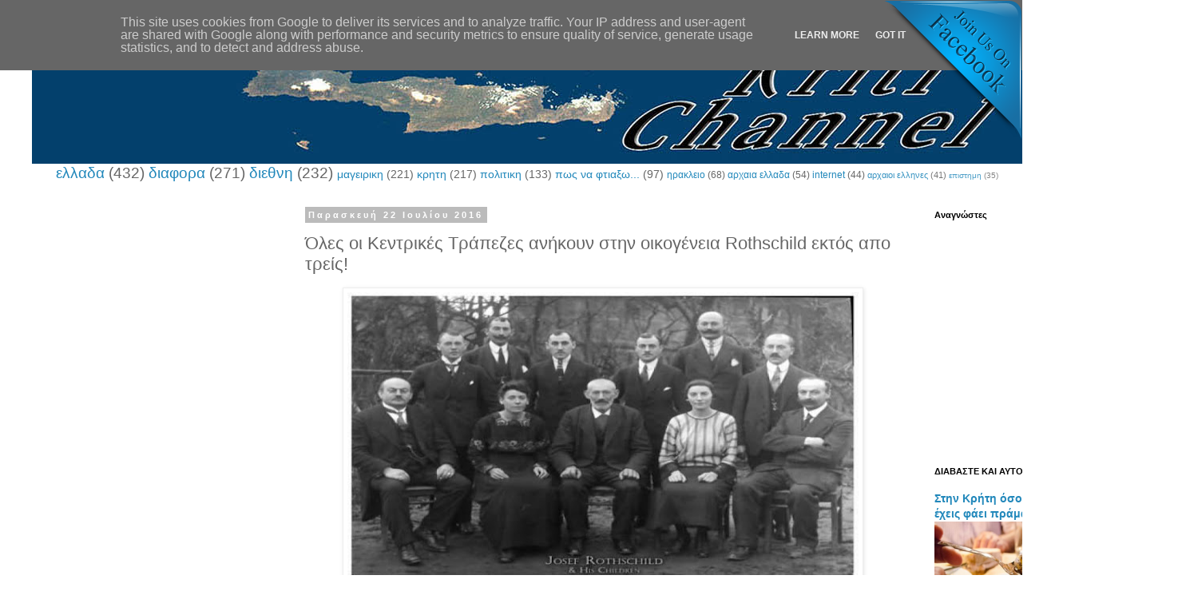

--- FILE ---
content_type: text/html; charset=UTF-8
request_url: https://www.kriti-channel.eu/2016/07/Rothschild.html
body_size: 23608
content:
<!DOCTYPE html>
<html class='v2' dir='ltr' lang='el'>
<head>
<link href='https://www.blogger.com/static/v1/widgets/335934321-css_bundle_v2.css' rel='stylesheet' type='text/css'/>
<meta content='width=1100' name='viewport'/>
<meta content='text/html; charset=UTF-8' http-equiv='Content-Type'/>
<meta content='blogger' name='generator'/>
<link href='https://www.kriti-channel.eu/favicon.ico' rel='icon' type='image/x-icon'/>
<link href='http://www.kriti-channel.eu/2016/07/Rothschild.html' rel='canonical'/>
<link rel="alternate" type="application/atom+xml" title="ΚΡΗΤΗ-channel - Atom" href="https://www.kriti-channel.eu/feeds/posts/default" />
<link rel="alternate" type="application/rss+xml" title="ΚΡΗΤΗ-channel - RSS" href="https://www.kriti-channel.eu/feeds/posts/default?alt=rss" />
<link rel="service.post" type="application/atom+xml" title="ΚΡΗΤΗ-channel - Atom" href="https://www.blogger.com/feeds/7857403578570765672/posts/default" />

<link rel="alternate" type="application/atom+xml" title="ΚΡΗΤΗ-channel - Atom" href="https://www.kriti-channel.eu/feeds/5063157698002868159/comments/default" />
<!--Can't find substitution for tag [blog.ieCssRetrofitLinks]-->
<link href='https://blogger.googleusercontent.com/img/b/R29vZ2xl/AVvXsEhmQdEmaLyoZVwzxgmwBlnEJLaRmhElxAn24zOITZ2B5EN3NxzRRvkngU3DWjhjWFxxbhhuJS-Mlvf1ryb926WPkqU2_By0Sc4bzowP3SaLufy5ozBTuunZD4wlX1LIGZfor5vyRjbm5EE/s640/rothschild.jpeg' rel='image_src'/>
<meta content='Όλες οι Κεντρικές Τράπεζες ανήκουν στην οικογένεια Rothschild εκτός απο τρείς!' name='description'/>
<meta content='http://www.kriti-channel.eu/2016/07/Rothschild.html' property='og:url'/>
<meta content='Όλες οι Κεντρικές Τράπεζες ανήκουν στην οικογένεια Rothschild εκτός απο τρείς!' property='og:title'/>
<meta content='Όλες οι Κεντρικές Τράπεζες ανήκουν στην οικογένεια Rothschild εκτός απο τρείς!' property='og:description'/>
<meta content='https://blogger.googleusercontent.com/img/b/R29vZ2xl/AVvXsEhmQdEmaLyoZVwzxgmwBlnEJLaRmhElxAn24zOITZ2B5EN3NxzRRvkngU3DWjhjWFxxbhhuJS-Mlvf1ryb926WPkqU2_By0Sc4bzowP3SaLufy5ozBTuunZD4wlX1LIGZfor5vyRjbm5EE/w1200-h630-p-k-no-nu/rothschild.jpeg' property='og:image'/>
<title>ΚΡΗΤΗ-channel: Όλες οι Κεντρικές Τράπεζες ανήκουν στην οικογένεια Rothschild εκτός απο τρείς!</title>
<style id='page-skin-1' type='text/css'><!--
/*
-----------------------------------------------
Blogger Template Style
Name:     Simple
Designer: Blogger
URL:      www.blogger.com
----------------------------------------------- */
/* Content
----------------------------------------------- */
body {
font: normal normal 12px 'Trebuchet MS', Trebuchet, Verdana, sans-serif;
color: #666666;
background: #ffffff none repeat scroll top left;
padding: 0 0 0 0;
}
html body .region-inner {
min-width: 0;
max-width: 100%;
width: auto;
}
h2 {
font-size: 22px;
}
a:link {
text-decoration:none;
color: #2288bb;
}
a:visited {
text-decoration:none;
color: #888888;
}
a:hover {
text-decoration:underline;
color: #33aaff;
}
.body-fauxcolumn-outer .fauxcolumn-inner {
background: transparent none repeat scroll top left;
_background-image: none;
}
.body-fauxcolumn-outer .cap-top {
position: absolute;
z-index: 1;
height: 400px;
width: 100%;
}
.body-fauxcolumn-outer .cap-top .cap-left {
width: 100%;
background: transparent none repeat-x scroll top left;
_background-image: none;
}
.content-outer {
-moz-box-shadow: 0 0 0 rgba(0, 0, 0, .15);
-webkit-box-shadow: 0 0 0 rgba(0, 0, 0, .15);
-goog-ms-box-shadow: 0 0 0 #333333;
box-shadow: 0 0 0 rgba(0, 0, 0, .15);
margin-bottom: 1px;
}
.content-inner {
padding: 10px 40px;
}
.content-inner {
background-color: #ffffff;
}
/* Header
----------------------------------------------- */
.header-outer {
background: #ffffff none repeat-x scroll 0 -400px;
_background-image: none;
}
.Header h1 {
font: normal normal 40px 'Trebuchet MS',Trebuchet,Verdana,sans-serif;
color: #000000;
text-shadow: 0 0 0 rgba(0, 0, 0, .2);
}
.Header h1 a {
color: #000000;
}
.Header .description {
font-size: 18px;
color: #000000;
}
.header-inner .Header .titlewrapper {
padding: 22px 0;
}
.header-inner .Header .descriptionwrapper {
padding: 0 0;
}
/* Tabs
----------------------------------------------- */
.tabs-inner .section:first-child {
border-top: 0 solid #dddddd;
}
.tabs-inner .section:first-child ul {
margin-top: -1px;
border-top: 1px solid #dddddd;
border-left: 1px solid #dddddd;
border-right: 1px solid #dddddd;
}
.tabs-inner .widget ul {
background: transparent none repeat-x scroll 0 -800px;
_background-image: none;
border-bottom: 1px solid #dddddd;
margin-top: 0;
margin-left: -30px;
margin-right: -30px;
}
.tabs-inner .widget li a {
display: inline-block;
padding: .6em 1em;
font: normal normal 12px 'Trebuchet MS', Trebuchet, Verdana, sans-serif;
color: #000000;
border-left: 1px solid #ffffff;
border-right: 1px solid #dddddd;
}
.tabs-inner .widget li:first-child a {
border-left: none;
}
.tabs-inner .widget li.selected a, .tabs-inner .widget li a:hover {
color: #000000;
background-color: #eeeeee;
text-decoration: none;
}
/* Columns
----------------------------------------------- */
.main-outer {
border-top: 0 solid transparent;
}
.fauxcolumn-left-outer .fauxcolumn-inner {
border-right: 1px solid transparent;
}
.fauxcolumn-right-outer .fauxcolumn-inner {
border-left: 1px solid transparent;
}
/* Headings
----------------------------------------------- */
div.widget > h2,
div.widget h2.title {
margin: 0 0 1em 0;
font: normal bold 11px 'Trebuchet MS',Trebuchet,Verdana,sans-serif;
color: #000000;
}
/* Widgets
----------------------------------------------- */
.widget .zippy {
color: #999999;
text-shadow: 2px 2px 1px rgba(0, 0, 0, .1);
}
.widget .popular-posts ul {
list-style: none;
}
/* Posts
----------------------------------------------- */
h2.date-header {
font: normal bold 11px Arial, Tahoma, Helvetica, FreeSans, sans-serif;
}
.date-header span {
background-color: #bbbbbb;
color: #ffffff;
padding: 0.4em;
letter-spacing: 3px;
margin: inherit;
}
.main-inner {
padding-top: 35px;
padding-bottom: 65px;
}
.main-inner .column-center-inner {
padding: 0 0;
}
.main-inner .column-center-inner .section {
margin: 0 1em;
}
.post {
margin: 0 0 45px 0;
}
h3.post-title, .comments h4 {
font: normal normal 22px 'Trebuchet MS',Trebuchet,Verdana,sans-serif;
margin: .75em 0 0;
}
.post-body {
font-size: 110%;
line-height: 1.4;
position: relative;
}
.post-body img, .post-body .tr-caption-container, .Profile img, .Image img,
.BlogList .item-thumbnail img {
padding: 2px;
background: #ffffff;
border: 1px solid #eeeeee;
-moz-box-shadow: 1px 1px 5px rgba(0, 0, 0, .1);
-webkit-box-shadow: 1px 1px 5px rgba(0, 0, 0, .1);
box-shadow: 1px 1px 5px rgba(0, 0, 0, .1);
}
.post-body img, .post-body .tr-caption-container {
padding: 5px;
}
.post-body .tr-caption-container {
color: #666666;
}
.post-body .tr-caption-container img {
padding: 0;
background: transparent;
border: none;
-moz-box-shadow: 0 0 0 rgba(0, 0, 0, .1);
-webkit-box-shadow: 0 0 0 rgba(0, 0, 0, .1);
box-shadow: 0 0 0 rgba(0, 0, 0, .1);
}
.post-header {
margin: 0 0 1.5em;
line-height: 1.6;
font-size: 90%;
}
.post-footer {
margin: 20px -2px 0;
padding: 5px 10px;
color: #666666;
background-color: #eeeeee;
border-bottom: 1px solid #eeeeee;
line-height: 1.6;
font-size: 90%;
}
#comments .comment-author {
padding-top: 1.5em;
border-top: 1px solid transparent;
background-position: 0 1.5em;
}
#comments .comment-author:first-child {
padding-top: 0;
border-top: none;
}
.avatar-image-container {
margin: .2em 0 0;
}
#comments .avatar-image-container img {
border: 1px solid #eeeeee;
}
/* Comments
----------------------------------------------- */
.comments .comments-content .icon.blog-author {
background-repeat: no-repeat;
background-image: url([data-uri]);
}
.comments .comments-content .loadmore a {
border-top: 1px solid #999999;
border-bottom: 1px solid #999999;
}
.comments .comment-thread.inline-thread {
background-color: #eeeeee;
}
.comments .continue {
border-top: 2px solid #999999;
}
/* Accents
---------------------------------------------- */
.section-columns td.columns-cell {
border-left: 1px solid transparent;
}
.blog-pager {
background: transparent url(//www.blogblog.com/1kt/simple/paging_dot.png) repeat-x scroll top center;
}
.blog-pager-older-link, .home-link,
.blog-pager-newer-link {
background-color: #ffffff;
padding: 5px;
}
.footer-outer {
border-top: 1px dashed #bbbbbb;
}
/* Mobile
----------------------------------------------- */
body.mobile  {
background-size: auto;
}
.mobile .body-fauxcolumn-outer {
background: transparent none repeat scroll top left;
}
.mobile .body-fauxcolumn-outer .cap-top {
background-size: 100% auto;
}
.mobile .content-outer {
-webkit-box-shadow: 0 0 3px rgba(0, 0, 0, .15);
box-shadow: 0 0 3px rgba(0, 0, 0, .15);
}
.mobile .tabs-inner .widget ul {
margin-left: 0;
margin-right: 0;
}
.mobile .post {
margin: 0;
}
.mobile .main-inner .column-center-inner .section {
margin: 0;
}
.mobile .date-header span {
padding: 0.1em 10px;
margin: 0 -10px;
}
.mobile h3.post-title {
margin: 0;
}
.mobile .blog-pager {
background: transparent none no-repeat scroll top center;
}
.mobile .footer-outer {
border-top: none;
}
.mobile .main-inner, .mobile .footer-inner {
background-color: #ffffff;
}
.mobile-index-contents {
color: #666666;
}
.mobile-link-button {
background-color: #2288bb;
}
.mobile-link-button a:link, .mobile-link-button a:visited {
color: #ffffff;
}
.mobile .tabs-inner .section:first-child {
border-top: none;
}
.mobile .tabs-inner .PageList .widget-content {
background-color: #eeeeee;
color: #000000;
border-top: 1px solid #dddddd;
border-bottom: 1px solid #dddddd;
}
.mobile .tabs-inner .PageList .widget-content .pagelist-arrow {
border-left: 1px solid #dddddd;
}

--></style>
<style id='template-skin-1' type='text/css'><!--
body {
min-width: 1480px;
}
.content-outer, .content-fauxcolumn-outer, .region-inner {
min-width: 1480px;
max-width: 1480px;
_width: 1480px;
}
.main-inner .columns {
padding-left: 330px;
padding-right: 300px;
}
.main-inner .fauxcolumn-center-outer {
left: 330px;
right: 300px;
/* IE6 does not respect left and right together */
_width: expression(this.parentNode.offsetWidth -
parseInt("330px") -
parseInt("300px") + 'px');
}
.main-inner .fauxcolumn-left-outer {
width: 330px;
}
.main-inner .fauxcolumn-right-outer {
width: 300px;
}
.main-inner .column-left-outer {
width: 330px;
right: 100%;
margin-left: -330px;
}
.main-inner .column-right-outer {
width: 300px;
margin-right: -300px;
}
#layout {
min-width: 0;
}
#layout .content-outer {
min-width: 0;
width: 800px;
}
#layout .region-inner {
min-width: 0;
width: auto;
}
body#layout div.add_widget {
padding: 8px;
}
body#layout div.add_widget a {
margin-left: 32px;
}
--></style>
<script type='text/javascript'>
        (function(i,s,o,g,r,a,m){i['GoogleAnalyticsObject']=r;i[r]=i[r]||function(){
        (i[r].q=i[r].q||[]).push(arguments)},i[r].l=1*new Date();a=s.createElement(o),
        m=s.getElementsByTagName(o)[0];a.async=1;a.src=g;m.parentNode.insertBefore(a,m)
        })(window,document,'script','https://www.google-analytics.com/analytics.js','ga');
        ga('create', 'UA-76950566-2', 'auto', 'blogger');
        ga('blogger.send', 'pageview');
      </script>
<link href='https://www.blogger.com/dyn-css/authorization.css?targetBlogID=7857403578570765672&amp;zx=3e4b776d-4fae-4609-88d4-b8fa0fd0ff32' media='none' onload='if(media!=&#39;all&#39;)media=&#39;all&#39;' rel='stylesheet'/><noscript><link href='https://www.blogger.com/dyn-css/authorization.css?targetBlogID=7857403578570765672&amp;zx=3e4b776d-4fae-4609-88d4-b8fa0fd0ff32' rel='stylesheet'/></noscript>
<meta name='google-adsense-platform-account' content='ca-host-pub-1556223355139109'/>
<meta name='google-adsense-platform-domain' content='blogspot.com'/>

<!-- data-ad-client=ca-pub-1381474451548825 -->

<script type="text/javascript" language="javascript">
  // Supply ads personalization default for EEA readers
  // See https://www.blogger.com/go/adspersonalization
  adsbygoogle = window.adsbygoogle || [];
  if (typeof adsbygoogle.requestNonPersonalizedAds === 'undefined') {
    adsbygoogle.requestNonPersonalizedAds = 1;
  }
</script>


</head>
<body class='loading variant-simplysimple'>
<div class='navbar no-items section' id='navbar' name='Navbar'>
</div>
<div class='body-fauxcolumns'>
<div class='fauxcolumn-outer body-fauxcolumn-outer'>
<div class='cap-top'>
<div class='cap-left'></div>
<div class='cap-right'></div>
</div>
<div class='fauxborder-left'>
<div class='fauxborder-right'></div>
<div class='fauxcolumn-inner'>
</div>
</div>
<div class='cap-bottom'>
<div class='cap-left'></div>
<div class='cap-right'></div>
</div>
</div>
</div>
<div class='content'>
<div class='content-fauxcolumns'>
<div class='fauxcolumn-outer content-fauxcolumn-outer'>
<div class='cap-top'>
<div class='cap-left'></div>
<div class='cap-right'></div>
</div>
<div class='fauxborder-left'>
<div class='fauxborder-right'></div>
<div class='fauxcolumn-inner'>
</div>
</div>
<div class='cap-bottom'>
<div class='cap-left'></div>
<div class='cap-right'></div>
</div>
</div>
</div>
<div class='content-outer'>
<div class='content-cap-top cap-top'>
<div class='cap-left'></div>
<div class='cap-right'></div>
</div>
<div class='fauxborder-left content-fauxborder-left'>
<div class='fauxborder-right content-fauxborder-right'></div>
<div class='content-inner'>
<header>
<div class='header-outer'>
<div class='header-cap-top cap-top'>
<div class='cap-left'></div>
<div class='cap-right'></div>
</div>
<div class='fauxborder-left header-fauxborder-left'>
<div class='fauxborder-right header-fauxborder-right'></div>
<div class='region-inner header-inner'>
<div class='header section' id='header' name='Κεφαλίδα'><div class='widget Header' data-version='1' id='Header1'>
<div id='header-inner'>
<a href='https://www.kriti-channel.eu/' style='display: block'>
<img alt='ΚΡΗΤΗ-channel' height='165px; ' id='Header1_headerimg' src='https://blogger.googleusercontent.com/img/b/R29vZ2xl/AVvXsEiirf8xMnkHzxeuiH0e61XnzCrpQYO6g9rpCJxep5UXYUCK4N5dtyyxRUymlMaWXtnSw43aNvTFI6NVJu9IexH70Z2vYBqzwMbODq2408r-DXe0fH9Q1WpW551Ll4YMi4LmVh5rANZ4Rjg/s1600/kritismall.jpg' style='display: block' width='1480px; '/>
</a>
</div>
</div></div>
</div>
</div>
<div class='header-cap-bottom cap-bottom'>
<div class='cap-left'></div>
<div class='cap-right'></div>
</div>
</div>
</header>
<div class='tabs-outer'>
<div class='tabs-cap-top cap-top'>
<div class='cap-left'></div>
<div class='cap-right'></div>
</div>
<div class='fauxborder-left tabs-fauxborder-left'>
<div class='fauxborder-right tabs-fauxborder-right'></div>
<div class='region-inner tabs-inner'>
<div class='tabs section' id='crosscol' name='Σε όλες τις στήλες'><div class='widget Label' data-version='1' id='Label1'>
<h2>Ετικέτες</h2>
<div class='widget-content cloud-label-widget-content'>
<span class='label-size label-size-5'>
<a dir='ltr' href='https://www.kriti-channel.eu/search/label/%CE%B5%CE%BB%CE%BB%CE%B1%CE%B4%CE%B1'>ελλαδα</a>
<span class='label-count' dir='ltr'>(432)</span>
</span>
<span class='label-size label-size-5'>
<a dir='ltr' href='https://www.kriti-channel.eu/search/label/%CE%B4%CE%B9%CE%B1%CF%86%CE%BF%CF%81%CE%B1'>διαφορα</a>
<span class='label-count' dir='ltr'>(271)</span>
</span>
<span class='label-size label-size-5'>
<a dir='ltr' href='https://www.kriti-channel.eu/search/label/%CE%B4%CE%B9%CE%B5%CE%B8%CE%BD%CE%B7'>διεθνη</a>
<span class='label-count' dir='ltr'>(232)</span>
</span>
<span class='label-size label-size-4'>
<a dir='ltr' href='https://www.kriti-channel.eu/search/label/%CE%BC%CE%B1%CE%B3%CE%B5%CE%B9%CF%81%CE%B9%CE%BA%CE%B7'>μαγειρικη</a>
<span class='label-count' dir='ltr'>(221)</span>
</span>
<span class='label-size label-size-4'>
<a dir='ltr' href='https://www.kriti-channel.eu/search/label/%CE%BA%CF%81%CE%B7%CF%84%CE%B7'>κρητη</a>
<span class='label-count' dir='ltr'>(217)</span>
</span>
<span class='label-size label-size-4'>
<a dir='ltr' href='https://www.kriti-channel.eu/search/label/%CF%80%CE%BF%CE%BB%CE%B9%CF%84%CE%B9%CE%BA%CE%B7'>πολιτικη</a>
<span class='label-count' dir='ltr'>(133)</span>
</span>
<span class='label-size label-size-4'>
<a dir='ltr' href='https://www.kriti-channel.eu/search/label/%CF%80%CF%89%CF%82%20%CE%BD%CE%B1%20%CF%86%CF%84%CE%B9%CE%B1%CE%BE%CF%89...'>πως να φτιαξω...</a>
<span class='label-count' dir='ltr'>(97)</span>
</span>
<span class='label-size label-size-3'>
<a dir='ltr' href='https://www.kriti-channel.eu/search/label/%CE%B7%CF%81%CE%B1%CE%BA%CE%BB%CE%B5%CE%B9%CE%BF'>ηρακλειο</a>
<span class='label-count' dir='ltr'>(68)</span>
</span>
<span class='label-size label-size-3'>
<a dir='ltr' href='https://www.kriti-channel.eu/search/label/%CE%B1%CF%81%CF%87%CE%B1%CE%B9%CE%B1%20%CE%B5%CE%BB%CE%BB%CE%B1%CE%B4%CE%B1'>αρχαια ελλαδα</a>
<span class='label-count' dir='ltr'>(54)</span>
</span>
<span class='label-size label-size-3'>
<a dir='ltr' href='https://www.kriti-channel.eu/search/label/internet'>internet</a>
<span class='label-count' dir='ltr'>(44)</span>
</span>
<span class='label-size label-size-2'>
<a dir='ltr' href='https://www.kriti-channel.eu/search/label/%CE%B1%CF%81%CF%87%CE%B1%CE%B9%CE%BF%CE%B9%20%CE%B5%CE%BB%CE%BB%CE%B7%CE%BD%CE%B5%CF%82'>αρχαιοι ελληνες</a>
<span class='label-count' dir='ltr'>(41)</span>
</span>
<span class='label-size label-size-1'>
<a dir='ltr' href='https://www.kriti-channel.eu/search/label/%CE%B5%CF%80%CE%B9%CF%83%CF%84%CE%B7%CE%BC%CE%B7'>επιστημη</a>
<span class='label-count' dir='ltr'>(35)</span>
</span>
<div class='clear'></div>
</div>
</div></div>
<div class='tabs no-items section' id='crosscol-overflow' name='Cross-Column 2'></div>
</div>
</div>
<div class='tabs-cap-bottom cap-bottom'>
<div class='cap-left'></div>
<div class='cap-right'></div>
</div>
</div>
<div class='main-outer'>
<div class='main-cap-top cap-top'>
<div class='cap-left'></div>
<div class='cap-right'></div>
</div>
<div class='fauxborder-left main-fauxborder-left'>
<div class='fauxborder-right main-fauxborder-right'></div>
<div class='region-inner main-inner'>
<div class='columns fauxcolumns'>
<div class='fauxcolumn-outer fauxcolumn-center-outer'>
<div class='cap-top'>
<div class='cap-left'></div>
<div class='cap-right'></div>
</div>
<div class='fauxborder-left'>
<div class='fauxborder-right'></div>
<div class='fauxcolumn-inner'>
</div>
</div>
<div class='cap-bottom'>
<div class='cap-left'></div>
<div class='cap-right'></div>
</div>
</div>
<div class='fauxcolumn-outer fauxcolumn-left-outer'>
<div class='cap-top'>
<div class='cap-left'></div>
<div class='cap-right'></div>
</div>
<div class='fauxborder-left'>
<div class='fauxborder-right'></div>
<div class='fauxcolumn-inner'>
</div>
</div>
<div class='cap-bottom'>
<div class='cap-left'></div>
<div class='cap-right'></div>
</div>
</div>
<div class='fauxcolumn-outer fauxcolumn-right-outer'>
<div class='cap-top'>
<div class='cap-left'></div>
<div class='cap-right'></div>
</div>
<div class='fauxborder-left'>
<div class='fauxborder-right'></div>
<div class='fauxcolumn-inner'>
</div>
</div>
<div class='cap-bottom'>
<div class='cap-left'></div>
<div class='cap-right'></div>
</div>
</div>
<!-- corrects IE6 width calculation -->
<div class='columns-inner'>
<div class='column-center-outer'>
<div class='column-center-inner'>
<div class='main section' id='main' name='Κύριος'><div class='widget Blog' data-version='1' id='Blog1'>
<div class='blog-posts hfeed'>

          <div class="date-outer">
        
<h2 class='date-header'><span>Παρασκευή 22 Ιουλίου 2016</span></h2>

          <div class="date-posts">
        
<div class='post-outer'>
<div class='post hentry uncustomized-post-template' itemprop='blogPost' itemscope='itemscope' itemtype='http://schema.org/BlogPosting'>
<meta content='https://blogger.googleusercontent.com/img/b/R29vZ2xl/AVvXsEhmQdEmaLyoZVwzxgmwBlnEJLaRmhElxAn24zOITZ2B5EN3NxzRRvkngU3DWjhjWFxxbhhuJS-Mlvf1ryb926WPkqU2_By0Sc4bzowP3SaLufy5ozBTuunZD4wlX1LIGZfor5vyRjbm5EE/s640/rothschild.jpeg' itemprop='image_url'/>
<meta content='7857403578570765672' itemprop='blogId'/>
<meta content='5063157698002868159' itemprop='postId'/>
<a name='5063157698002868159'></a>
<h3 class='post-title entry-title' itemprop='name'>
Όλες οι Κεντρικές Τράπεζες ανήκουν στην οικογένεια Rothschild εκτός απο τρείς!
</h3>
<div class='post-header'>
<div class='post-header-line-1'></div>
</div>
<div class='post-body entry-content' id='post-body-5063157698002868159' itemprop='articleBody'>
<div dir="ltr" style="text-align: left;" trbidi="on">
<div class="separator" style="clear: both; text-align: center;">
<a href="https://blogger.googleusercontent.com/img/b/R29vZ2xl/AVvXsEhmQdEmaLyoZVwzxgmwBlnEJLaRmhElxAn24zOITZ2B5EN3NxzRRvkngU3DWjhjWFxxbhhuJS-Mlvf1ryb926WPkqU2_By0Sc4bzowP3SaLufy5ozBTuunZD4wlX1LIGZfor5vyRjbm5EE/s1600/rothschild.jpeg" imageanchor="1" style="margin-left: 1em; margin-right: 1em;"><img border="0" height="362" src="https://blogger.googleusercontent.com/img/b/R29vZ2xl/AVvXsEhmQdEmaLyoZVwzxgmwBlnEJLaRmhElxAn24zOITZ2B5EN3NxzRRvkngU3DWjhjWFxxbhhuJS-Mlvf1ryb926WPkqU2_By0Sc4bzowP3SaLufy5ozBTuunZD4wlX1LIGZfor5vyRjbm5EE/s640/rothschild.jpeg" width="640" /></a></div>
<br />
<strong style="background-color: white; color: #3b3b3b; font-family: &quot;Open Sans&quot;, sans-serif; font-size: 17.6px; line-height: 26.4px;">Πολλοί αναρωτιούνται μέχρι που φτάνει και που σταματάει η δύναμη της οικογένειας Ρόθτσιλντ.</strong><br />
<a name="more"></a><br />
<div style="background-color: white; color: #3b3b3b; font-family: &quot;Open Sans&quot;, sans-serif; font-size: 17.6px; line-height: 26.4px; margin-bottom: 1.2em;">
Το έτος 2000 υπήρχαν 7 χώρες στις οποίες η κεντρική τράπεζα δεν ελέγχονταν από τους Ρόθτσιλντ.&nbsp;</div>
<span style="font-family: &quot;verdana&quot; , sans-serif;"><b>Αυτές ήταν:</b></span><br />
<div>
<script async="" src="//pagead2.googlesyndication.com/pagead/js/adsbygoogle.js"></script>
<!-- mesastoarthro -->
<br />
<ins class="adsbygoogle" data-ad-client="ca-pub-1381474451548825" data-ad-format="auto" data-ad-slot="5999261994" style="display: block;"></ins><script>
(adsbygoogle = window.adsbygoogle || []).push({});
</script>
<span style="font-family: &quot;verdana&quot; , sans-serif;"><b><br /></b>Afghanistan<br />Iraq<br />Sudan<br />Libya<br />Cuba<br />North Korea<br />Iran</span><br />
<div>
<span style="font-family: &quot;verdana&quot; , sans-serif;"><br /></span>
<div style="background-color: white; color: #3b3b3b; font-family: &quot;Open Sans&quot;, sans-serif; font-size: 17.6px; line-height: 26.4px; margin-bottom: 1.2em;">
&nbsp;Στην συνέχεια είχαμε το &#171;τρομοκρατικό&#187; χτύπημα στους Δίδυμους Πύργους και αμέσως μετά...&nbsp;τον πόλεμο στις χώρες αυτές. Ο πόλεμος είχε σαν αποτέλεσμα οι κεντρικές τράπεζες των χωρών αυτών να ελέγχονται πλήρως απο την οικογένεια Ρόθτσιλντ και το Παγκόσμιο Τραπεζικό τους σύστημα. Τ</div>
<div class="separator" style="clear: both; text-align: center;">
<a href="https://blogger.googleusercontent.com/img/b/R29vZ2xl/AVvXsEiLIz-D6iRABF1JK5ncu4BFduXNxvq2cSclKvhhyphenhyphenLL8IHtLoGWu0KiL5UsI7Ddb-9EaMwL1Z-nbuj_0H1QKdXXpUK7GNg4K0aFOGlR7UJxpJwHzXYtLZHQkRb9mooViHVKmbIP9GsE9W7M/s1600/h-dynasteia-rothchilds.gif" imageanchor="1" style="margin-left: 1em; margin-right: 1em;"><img border="0" height="336" src="https://blogger.googleusercontent.com/img/b/R29vZ2xl/AVvXsEiLIz-D6iRABF1JK5ncu4BFduXNxvq2cSclKvhhyphenhyphenLL8IHtLoGWu0KiL5UsI7Ddb-9EaMwL1Z-nbuj_0H1QKdXXpUK7GNg4K0aFOGlR7UJxpJwHzXYtLZHQkRb9mooViHVKmbIP9GsE9W7M/s640/h-dynasteia-rothchilds.gif" width="640" /></a></div>
<br />
<div style="background-color: white; color: #3b3b3b; font-family: &quot;Open Sans&quot;, sans-serif; font-size: 17.6px; line-height: 26.4px; margin-bottom: 1.2em;">
Το ίδιο έγινε και στην Γιουγκοσλαβία όπου η Κεντρική Τράπεζα της χώρας δεν ελέγχοταν απο τους Ρόθτσιλντ και τους υπόλοιπους Εβραίους Διεθνείς Τραπεζίτες και έτσι εισέβαλλαν οι &#171;δημοκράτες&#187; κατ&#8217;εντολή των Ρόθτσιλντ. Μετά τους δυο αυτούς πολέμους έμειναν μόνο 5 χώρες που δεν ελέγχονταν από τους Ρόθτσιλντ:</div>
<div style="background-color: white; color: #3b3b3b; font-family: &quot;Open Sans&quot;, sans-serif; font-size: 17.6px; line-height: 26.4px; margin-bottom: 1.2em;">
Sudan<br />
Libya<br />
Cuba<br />
North Korea<br />
Iran</div>
<script async="" src="//pagead2.googlesyndication.com/pagead/js/adsbygoogle.js"></script>
<!-- kriti-channel_sidebar-left-1_AdSense1_1x1_as -->
<br />
<ins class="adsbygoogle" data-ad-client="ca-pub-1381474451548825" data-ad-format="auto" data-ad-slot="6785737191" style="display: block;"></ins><script>
(adsbygoogle = window.adsbygoogle || []).push({});
</script>

<div style="background-color: white; color: #3b3b3b; font-family: &quot;Open Sans&quot;, sans-serif; font-size: 17.6px; line-height: 26.4px; margin-bottom: 1.2em;">
Όσοι έχουν ασχοληθεί γνωρίζουν πόσο γρήγορα στήθηκε η Κεντρική Τράπεζα της Βεγγκάζης. Επίσης&nbsp;κλάπηκε&nbsp;και ο τεράστιος θησαυρός που υπήρχε στο θησαυροφυλάκιο της τράπεζας απο τους χρόνους του μεγάλου Αλεξάνδρου ακόμη. Μόνο 3 τράπεζες υπάρχουν πλέον που δεν ελέγχονται απο τους Ρόθτσιλντ:</div>
<div style="background-color: white; color: #3b3b3b; font-family: &quot;Open Sans&quot;, sans-serif; font-size: 17.6px; line-height: 26.4px; margin-bottom: 1.2em;">
Cuba<br />
North Korea<br />
Iran</div>
<div style="background-color: white; color: #3b3b3b; font-family: &quot;Open Sans&quot;, sans-serif; font-size: 17.6px; line-height: 26.4px; margin-bottom: 1.2em;">
Όπως καταλαβαίνετε αυτές οι χώρες αποτελούν και τον στόχο των Ρόθτσιλντ.</div>
<div style="background-color: white; color: #3b3b3b; font-family: &quot;Open Sans&quot;, sans-serif; font-size: 17.6px; line-height: 26.4px; margin-bottom: 1.2em;">
</div>
<div style="background-color: white; color: #3b3b3b; font-family: &quot;Open Sans&quot;, sans-serif; font-size: 17.6px; line-height: 26.4px; margin-bottom: 1.2em;">
Το 1930: Η πρώτη παγκόσμια Τράπεζα των Ρόθτσιλντ ιδρύθηκε στην Βασιλεία της Ελβετίας και ήταν η &#171;Τράπεζα Διεθνών Διευθετήσεων&#187;.</div>
<div style="background-color: white; color: #3b3b3b; font-family: &quot;Open Sans&quot;, sans-serif; font-size: 17.6px; line-height: 26.4px; margin-bottom: 1.2em;">
Πηγη:&nbsp;<a href="http://www.pronews.gr/portal/item/%CF%8C%CE%BB%CE%B5%CF%82-%CE%BF%CE%B9-%CE%BA%CE%B5%CE%BD%CF%84%CF%81%CE%B9%CE%BA%CE%AD%CF%82-%CF%84%CF%81%CE%AC%CF%80%CE%B5%CE%B6%CE%B5%CF%82-%CE%B1%CE%BD%CE%AE%CE%BA%CE%BF%CF%85%CE%BD-%CF%83%CF%84%CE%B7%CE%BD-%CE%BF%CE%B9%CE%BA%CE%BF%CE%B3%CE%AD%CE%BD%CE%B5%CE%B9%CE%B1-rothschild-%CE%B5%CE%BA%CF%84%CF%8C%CF%82-%CE%B1%CF%80%CE%BF-%CF%84%CF%81%CE%B5%CE%AF%CF%82-%CF%80%CE%B7%CE%B3%CE%B7-%CF%8C%CE%BB%CE%B5%CF%82-%CE%BF%CE%B9" target="_blank">pronews.gr</a></div>
</div>
</div>
</div>
<div style='clear: both;'></div>
</div>
<div class='post-footer'>
<div class='post-footer-line post-footer-line-1'>
<span class='post-author vcard'>
</span>
<span class='post-timestamp'>
στις
<meta content='http://www.kriti-channel.eu/2016/07/Rothschild.html' itemprop='url'/>
<a class='timestamp-link' href='https://www.kriti-channel.eu/2016/07/Rothschild.html' rel='bookmark' title='permanent link'><abbr class='published' itemprop='datePublished' title='2016-07-22T00:16:00+03:00'>12:16:00&#8239;π.μ.</abbr></a>
</span>
<span class='post-comment-link'>
</span>
<span class='post-icons'>
<span class='item-control blog-admin pid-1184579427'>
<a href='https://www.blogger.com/post-edit.g?blogID=7857403578570765672&postID=5063157698002868159&from=pencil' title='Επεξεργασία ανάρτησης'>
<img alt='' class='icon-action' height='18' src='https://resources.blogblog.com/img/icon18_edit_allbkg.gif' width='18'/>
</a>
</span>
</span>
<div class='post-share-buttons goog-inline-block'>
<a class='goog-inline-block share-button sb-email' href='https://www.blogger.com/share-post.g?blogID=7857403578570765672&postID=5063157698002868159&target=email' target='_blank' title='Αποστολή με μήνυμα ηλεκτρονικού ταχυδρομείου
'><span class='share-button-link-text'>Αποστολή με μήνυμα ηλεκτρονικού ταχυδρομείου
</span></a><a class='goog-inline-block share-button sb-blog' href='https://www.blogger.com/share-post.g?blogID=7857403578570765672&postID=5063157698002868159&target=blog' onclick='window.open(this.href, "_blank", "height=270,width=475"); return false;' target='_blank' title='BlogThis!'><span class='share-button-link-text'>BlogThis!</span></a><a class='goog-inline-block share-button sb-twitter' href='https://www.blogger.com/share-post.g?blogID=7857403578570765672&postID=5063157698002868159&target=twitter' target='_blank' title='Κοινοποίηση στο X'><span class='share-button-link-text'>Κοινοποίηση στο X</span></a><a class='goog-inline-block share-button sb-facebook' href='https://www.blogger.com/share-post.g?blogID=7857403578570765672&postID=5063157698002868159&target=facebook' onclick='window.open(this.href, "_blank", "height=430,width=640"); return false;' target='_blank' title='Μοιραστείτε το στο Facebook'><span class='share-button-link-text'>Μοιραστείτε το στο Facebook</span></a><a class='goog-inline-block share-button sb-pinterest' href='https://www.blogger.com/share-post.g?blogID=7857403578570765672&postID=5063157698002868159&target=pinterest' target='_blank' title='Κοινοποίηση στο Pinterest'><span class='share-button-link-text'>Κοινοποίηση στο Pinterest</span></a>
</div>
</div>
<div class='post-footer-line post-footer-line-2'>
<span class='post-labels'>
Ετικέτες
<a href='https://www.kriti-channel.eu/search/label/%CE%B4%CE%B9%CE%B5%CE%B8%CE%BD%CE%B7' rel='tag'>διεθνη</a>
</span>
</div>
<div class='post-footer-line post-footer-line-3'>
<span class='post-location'>
</span>
</div>
</div>
</div>
<div class='comments' id='comments'>
<a name='comments'></a>
</div>
</div>

        </div></div>
      
</div>
<div class='blog-pager' id='blog-pager'>
<span id='blog-pager-newer-link'>
<a class='blog-pager-newer-link' href='https://www.kriti-channel.eu/2016/07/metamosxefsi-kardias.html' id='Blog1_blog-pager-newer-link' title='Νεότερη ανάρτηση'>Νεότερη ανάρτηση</a>
</span>
<span id='blog-pager-older-link'>
<a class='blog-pager-older-link' href='https://www.kriti-channel.eu/2016/07/kerma.html' id='Blog1_blog-pager-older-link' title='Παλαιότερη Ανάρτηση'>Παλαιότερη Ανάρτηση</a>
</span>
<a class='home-link' href='https://www.kriti-channel.eu/'>Αρχική σελίδα</a>
</div>
<div class='clear'></div>
<div class='post-feeds'>
</div>
</div></div>
</div>
</div>
<div class='column-left-outer'>
<div class='column-left-inner'>
<aside>
<div class='sidebar section' id='sidebar-left-1'><div class='widget AdSense' data-version='1' id='AdSense1'>
<div class='widget-content'>
<script async src="//pagead2.googlesyndication.com/pagead/js/adsbygoogle.js"></script>
<!-- kriti-channel_sidebar-left-1_AdSense1_1x1_as -->
<ins class="adsbygoogle"
     style="display:block"
     data-ad-client="ca-pub-1381474451548825"
     data-ad-host="ca-host-pub-1556223355139109"
     data-ad-host-channel="L0001"
     data-ad-slot="6785737191"
     data-ad-format="auto"></ins>
<script>
(adsbygoogle = window.adsbygoogle || []).push({});
</script>
<div class='clear'></div>
</div>
</div><div class='widget Image' data-version='1' id='Image1'>
<h2>Καλλιτεχνικη φωτογραφία στο Ηρακλειο Κρήτης</h2>
<div class='widget-content'>
<a href='http://www.periklis.gr'>
<img alt='Καλλιτεχνικη φωτογραφία στο Ηρακλειο Κρήτης' height='152' id='Image1_img' src='https://blogger.googleusercontent.com/img/b/R29vZ2xl/AVvXsEjmP9R3Oq53aY5i0EmIJ1P_mihIN2s_E9F9awo0pozjgdEF7ygS9M-aLaODCuoe3mR31jwYYAcPznen1dn9rHAGCrihKQy1GJKmIIlCgBW7XCxBbOTCjgSFXW8-AXlH-mcjxMQrmNNUbFk/s270/903512_499699136756258_522688703_o.jpg' width='270'/>
</a>
<br/>
<span class='caption'>Καλλιτεχνικη φωτογραφία στο Ηρακλειο Κρήτης</span>
</div>
<div class='clear'></div>
</div><div class='widget Subscribe' data-version='1' id='Subscribe2'>
<div style='white-space:nowrap'>
<h2 class='title'>Εγγραφή  στο Kriti-Channel</h2>
<div class='widget-content'>
<div class='subscribe-wrapper subscribe-type-POST'>
<div class='subscribe expanded subscribe-type-POST' id='SW_READER_LIST_Subscribe2POST' style='display:none;'>
<div class='top'>
<span class='inner' onclick='return(_SW_toggleReaderList(event, "Subscribe2POST"));'>
<img class='subscribe-dropdown-arrow' src='https://resources.blogblog.com/img/widgets/arrow_dropdown.gif'/>
<img align='absmiddle' alt='' border='0' class='feed-icon' src='https://resources.blogblog.com/img/icon_feed12.png'/>
Αναρτήσεις
</span>
<div class='feed-reader-links'>
<a class='feed-reader-link' href='https://www.netvibes.com/subscribe.php?url=https%3A%2F%2Fwww.kriti-channel.eu%2Ffeeds%2Fposts%2Fdefault' target='_blank'>
<img src='https://resources.blogblog.com/img/widgets/subscribe-netvibes.png'/>
</a>
<a class='feed-reader-link' href='https://add.my.yahoo.com/content?url=https%3A%2F%2Fwww.kriti-channel.eu%2Ffeeds%2Fposts%2Fdefault' target='_blank'>
<img src='https://resources.blogblog.com/img/widgets/subscribe-yahoo.png'/>
</a>
<a class='feed-reader-link' href='https://www.kriti-channel.eu/feeds/posts/default' target='_blank'>
<img align='absmiddle' class='feed-icon' src='https://resources.blogblog.com/img/icon_feed12.png'/>
                  Atom
                </a>
</div>
</div>
<div class='bottom'></div>
</div>
<div class='subscribe' id='SW_READER_LIST_CLOSED_Subscribe2POST' onclick='return(_SW_toggleReaderList(event, "Subscribe2POST"));'>
<div class='top'>
<span class='inner'>
<img class='subscribe-dropdown-arrow' src='https://resources.blogblog.com/img/widgets/arrow_dropdown.gif'/>
<span onclick='return(_SW_toggleReaderList(event, "Subscribe2POST"));'>
<img align='absmiddle' alt='' border='0' class='feed-icon' src='https://resources.blogblog.com/img/icon_feed12.png'/>
Αναρτήσεις
</span>
</span>
</div>
<div class='bottom'></div>
</div>
</div>
<div class='subscribe-wrapper subscribe-type-PER_POST'>
<div class='subscribe expanded subscribe-type-PER_POST' id='SW_READER_LIST_Subscribe2PER_POST' style='display:none;'>
<div class='top'>
<span class='inner' onclick='return(_SW_toggleReaderList(event, "Subscribe2PER_POST"));'>
<img class='subscribe-dropdown-arrow' src='https://resources.blogblog.com/img/widgets/arrow_dropdown.gif'/>
<img align='absmiddle' alt='' border='0' class='feed-icon' src='https://resources.blogblog.com/img/icon_feed12.png'/>
Σχόλια
</span>
<div class='feed-reader-links'>
<a class='feed-reader-link' href='https://www.netvibes.com/subscribe.php?url=https%3A%2F%2Fwww.kriti-channel.eu%2Ffeeds%2F5063157698002868159%2Fcomments%2Fdefault' target='_blank'>
<img src='https://resources.blogblog.com/img/widgets/subscribe-netvibes.png'/>
</a>
<a class='feed-reader-link' href='https://add.my.yahoo.com/content?url=https%3A%2F%2Fwww.kriti-channel.eu%2Ffeeds%2F5063157698002868159%2Fcomments%2Fdefault' target='_blank'>
<img src='https://resources.blogblog.com/img/widgets/subscribe-yahoo.png'/>
</a>
<a class='feed-reader-link' href='https://www.kriti-channel.eu/feeds/5063157698002868159/comments/default' target='_blank'>
<img align='absmiddle' class='feed-icon' src='https://resources.blogblog.com/img/icon_feed12.png'/>
                  Atom
                </a>
</div>
</div>
<div class='bottom'></div>
</div>
<div class='subscribe' id='SW_READER_LIST_CLOSED_Subscribe2PER_POST' onclick='return(_SW_toggleReaderList(event, "Subscribe2PER_POST"));'>
<div class='top'>
<span class='inner'>
<img class='subscribe-dropdown-arrow' src='https://resources.blogblog.com/img/widgets/arrow_dropdown.gif'/>
<span onclick='return(_SW_toggleReaderList(event, "Subscribe2PER_POST"));'>
<img align='absmiddle' alt='' border='0' class='feed-icon' src='https://resources.blogblog.com/img/icon_feed12.png'/>
Σχόλια
</span>
</span>
</div>
<div class='bottom'></div>
</div>
</div>
<div style='clear:both'></div>
</div>
</div>
<div class='clear'></div>
</div><div class='widget PopularPosts' data-version='1' id='PopularPosts1'>
<h2>Δημοφιλείς αναρτήσεις</h2>
<div class='widget-content popular-posts'>
<ul>
<li>
<div class='item-thumbnail-only'>
<div class='item-thumbnail'>
<a href='https://www.kriti-channel.eu/2016/08/kserotigana.html' target='_blank'>
<img alt='' border='0' src='https://blogger.googleusercontent.com/img/b/R29vZ2xl/AVvXsEgU03Q-E00dhvDqEI68mOJnsa_TtjPUS4f_VlNdP22ny-DogZTf8CilqUSmLhr3ka_LndKtaLl1Gutee2RjK8aDwaFeg3NfJoYGaY_1OlULKm3t0VozYTZBkbRle9CVD3G6dv15_DvioOMq/w72-h72-p-k-no-nu/fileskserotigana_655084761.jpg'/>
</a>
</div>
<div class='item-title'><a href='https://www.kriti-channel.eu/2016/08/kserotigana.html'>Συνταγή για παραδοσιακά Κρητικά ξεροτήγανα</a></div>
</div>
<div style='clear: both;'></div>
</li>
<li>
<div class='item-thumbnail-only'>
<div class='item-thumbnail'>
<a href='https://www.kriti-channel.eu/2016/07/diaita.html' target='_blank'>
<img alt='' border='0' src='https://blogger.googleusercontent.com/img/b/R29vZ2xl/AVvXsEioooMKv2LqzmO6McyOt9A2KJCmxQZ5pwmh8jBSvcMIsl-nJzz0_Li82mChzl5IEicF_RTJLU7Rb1PVbZF5gBxUA66-6JquCZUEBWssm67SHSGL5Oc3j8R5BxCMiCOxGaCnMndrM8dcQ4k/w72-h72-p-k-no-nu/Desktop710.jpg'/>
</a>
</div>
<div class='item-title'><a href='https://www.kriti-channel.eu/2016/07/diaita.html'>ΜΕ ΑΥΤΗ ΤΗ ΔΙΑΙΤΑ Η ΕΛΝΤΑ ΠΑΝΟΠΟΥΛΟΥ ΕΧΑΣΕ 50 ΚΙΛΑ!</a></div>
</div>
<div style='clear: both;'></div>
</li>
<li>
<div class='item-thumbnail-only'>
<div class='item-thumbnail'>
<a href='https://www.kriti-channel.eu/2017/02/apolimares.html' target='_blank'>
<img alt='' border='0' src='https://blogger.googleusercontent.com/img/b/R29vZ2xl/AVvXsEhRHHPLZfeMhwZ4Aq6mrNhTOVpFnN4fDiTKnKR7ZQ4N_vPAA77BUuAauCescJ2cApGAIWMfXH4dGrUFRP5l28Zh0THRor7RsjmEUGCHHxSdKL3dOOtqKSa1GCY1g9vCR_lwJE8HtGY_Ndro/w72-h72-p-k-no-nu/AAAAAAAAAAAAAAAAAAAAAAA.jpg'/>
</a>
</div>
<div class='item-title'><a href='https://www.kriti-channel.eu/2017/02/apolimares.html'>Διάλε τσ&#8217;  απολειμμάρες σου......... τι σημαίνει;</a></div>
</div>
<div style='clear: both;'></div>
</li>
<li>
<div class='item-thumbnail-only'>
<div class='item-thumbnail'>
<a href='https://www.kriti-channel.eu/2016/07/zimarika.html' target='_blank'>
<img alt='' border='0' src='https://blogger.googleusercontent.com/img/b/R29vZ2xl/AVvXsEgBhAh0lU-hE5vGYEmsVM5Qryocc1Y57Eb7MhAqbL3UvZdhZPpTPpPb803TWtvx7ygkQRgzwLM_qcFO2KEs2Xoo5HRqvBGPPPdlNY6D7n37MTeWnFlJvydqEnyn5YCVaSQJjKBqVcX5T9Q/w72-h72-p-k-no-nu/pasta.jpg'/>
</a>
</div>
<div class='item-title'><a href='https://www.kriti-channel.eu/2016/07/zimarika.html'>Έρευνα: Τα ζυμαρικά τελικά αδυνατίζουν</a></div>
</div>
<div style='clear: both;'></div>
</li>
<li>
<div class='item-thumbnail-only'>
<div class='item-thumbnail'>
<a href='https://www.kriti-channel.eu/2016/05/fotopaidia.html' target='_blank'>
<img alt='' border='0' src='https://blogger.googleusercontent.com/img/b/R29vZ2xl/AVvXsEgGD-3tjPGpEagcHHgYUQ33oV0Kmhqkip_UleefH0I0ZVbEd1pCEY_ZB4_5RnTpVNonofX0IkRi-xLAjtS0Y7nW1mBQx64ec_P2ouezWP54cWPWhIM9I-tcL-n6Nxz1-ksTSsl-0GnFl7k/w72-h72-p-k-no-nu/diloseis.jpg'/>
</a>
</div>
<div class='item-title'><a href='https://www.kriti-channel.eu/2016/05/fotopaidia.html'>Έκκληση της αστυνομίας : "Μην ανεβάζετε φωτογραφίες παιδιών στο διαδίκτυο"</a></div>
</div>
<div style='clear: both;'></div>
</li>
<li>
<div class='item-thumbnail-only'>
<div class='item-thumbnail'>
<a href='https://www.kriti-channel.eu/2016/06/amarties.html' target='_blank'>
<img alt='' border='0' src='https://blogger.googleusercontent.com/img/b/R29vZ2xl/AVvXsEjdy2R0FdwQomNnlHmsPjwWdycXhlouBDJtLAYSP6yOSLc4Pggkm5yylRvW8_WHHNVgETxUlk9pFZ1225gDARBc7u3Yq1zYdabQJJr6rw5Hr5gNQuQVZQ6NaOxE1-TDlmE9Z9z3FQrzWA4/w72-h72-p-k-no-nu/2.jpg'/>
</a>
</div>
<div class='item-title'><a href='https://www.kriti-channel.eu/2016/06/amarties.html'>Ποιες είναι οι αμαρτίες σύμφωνα με την ορθόδοξη Εκκλησία</a></div>
</div>
<div style='clear: both;'></div>
</li>
<li>
<div class='item-thumbnail-only'>
<div class='item-thumbnail'>
<a href='https://www.kriti-channel.eu/2016/09/marinates.html' target='_blank'>
<img alt='' border='0' src='https://blogger.googleusercontent.com/img/b/R29vZ2xl/AVvXsEgkeP4LHTL_KEXwbKNb_nBNLMNHUyV5e3Tp4W67gh-2Fp2cr-iWbpAum_zjh-hw-9GHRfxioPQontOKp7D-bpHjEiGmG8Qg_j7e03R4uHCpOs1HKwLgLevNGLmcbpt5k9rklnlVHQP0LDMZ/w72-h72-p-k-no-nu/marinate3.jpg'/>
</a>
</div>
<div class='item-title'><a href='https://www.kriti-channel.eu/2016/09/marinates.html'>4 μαρινάτες: για χοιρινό, αρνί-κοτόπουλο, μοσχάρι και λαχανικά</a></div>
</div>
<div style='clear: both;'></div>
</li>
<li>
<div class='item-thumbnail-only'>
<div class='item-thumbnail'>
<a href='https://www.kriti-channel.eu/2016/07/mitera.html' target='_blank'>
<img alt='' border='0' src='https://blogger.googleusercontent.com/img/b/R29vZ2xl/AVvXsEjUkbm0jSOjMcprMvwJIaxLgRGWDPUq2fWeuPHlcOTKUAH3MuFt-c6sHlBA-OoVzBDXQ7LZm-RcbmwtO6BnHKn6Jp1Df9Mjj5YKSP17w939tOMzM_N4-5Tay0nQaFsuzaos2A-X7BaMIYA/w72-h72-p-k-no-nu/11200.jpg'/>
</a>
</div>
<div class='item-title'><a href='https://www.kriti-channel.eu/2016/07/mitera.html'>Το καλύτερο μήνυμα που διάβασες ποτέ!!! (Διαβάστε το ΟΛΟΙ)</a></div>
</div>
<div style='clear: both;'></div>
</li>
<li>
<div class='item-thumbnail-only'>
<div class='item-thumbnail'>
<a href='https://www.kriti-channel.eu/2021/01/blog-post.html' target='_blank'>
<img alt='' border='0' src='https://blogger.googleusercontent.com/img/b/R29vZ2xl/AVvXsEhEFIsDfe7xFRBKtWHUPl-401Wd3olUAonyOhsGwwLT1BuGe86t2Q6eLeH8UdjvSkVbe8N_bu8O80HMhQln9IIzofOeeHYb2bqBYHJekRMX4OTTp_vY5pyjrwRYNst_G-mzQJbrKD4ibNrj/w72-h72-p-k-no-nu/vitoros-1.jpg'/>
</a>
</div>
<div class='item-title'><a href='https://www.kriti-channel.eu/2021/01/blog-post.html'>Επιτυχής η εγχείρηση για τον Γιώργο Βιτώρο. Αναρρώνει στη ΜΕΘ.</a></div>
</div>
<div style='clear: both;'></div>
</li>
<li>
<div class='item-thumbnail-only'>
<div class='item-thumbnail'>
<a href='https://www.kriti-channel.eu/2016/10/mpekris.html' target='_blank'>
<img alt='' border='0' src='https://blogger.googleusercontent.com/img/b/R29vZ2xl/AVvXsEjDL8vPQfHzccWxJd-qpmCRFO5llT1lyKHoOhhR8aS5fPFWJ7SUmcH8DbhOuJE_Hgb1RJhmLZA__bI-dBbwMikPA6yh0JQaIZG9XzpFIYTC4H6ZpkCL4HOCNi530WO_aRMmnZ1aRn40XiY7/w72-h72-p-k-no-nu/mpekri-meze+%25281%2529.jpg'/>
</a>
</div>
<div class='item-title'><a href='https://www.kriti-channel.eu/2016/10/mpekris.html'>Συνταγή για Μπεκρή μεζέ</a></div>
</div>
<div style='clear: both;'></div>
</li>
</ul>
<div class='clear'></div>
</div>
</div></div>
</aside>
</div>
</div>
<div class='column-right-outer'>
<div class='column-right-inner'>
<aside>
<div class='sidebar section' id='sidebar-right-1'><div class='widget Followers' data-version='1' id='Followers1'>
<h2 class='title'>Αναγνώστες</h2>
<div class='widget-content'>
<div id='Followers1-wrapper'>
<div style='margin-right:2px;'>
<div><script type="text/javascript" src="https://apis.google.com/js/platform.js"></script>
<div id="followers-iframe-container"></div>
<script type="text/javascript">
    window.followersIframe = null;
    function followersIframeOpen(url) {
      gapi.load("gapi.iframes", function() {
        if (gapi.iframes && gapi.iframes.getContext) {
          window.followersIframe = gapi.iframes.getContext().openChild({
            url: url,
            where: document.getElementById("followers-iframe-container"),
            messageHandlersFilter: gapi.iframes.CROSS_ORIGIN_IFRAMES_FILTER,
            messageHandlers: {
              '_ready': function(obj) {
                window.followersIframe.getIframeEl().height = obj.height;
              },
              'reset': function() {
                window.followersIframe.close();
                followersIframeOpen("https://www.blogger.com/followers/frame/7857403578570765672?colors\x3dCgt0cmFuc3BhcmVudBILdHJhbnNwYXJlbnQaByM2NjY2NjYiByMyMjg4YmIqByNmZmZmZmYyByMwMDAwMDA6ByM2NjY2NjZCByMyMjg4YmJKByM5OTk5OTlSByMyMjg4YmJaC3RyYW5zcGFyZW50\x26pageSize\x3d21\x26hl\x3del\x26origin\x3dhttps://www.kriti-channel.eu");
              },
              'open': function(url) {
                window.followersIframe.close();
                followersIframeOpen(url);
              }
            }
          });
        }
      });
    }
    followersIframeOpen("https://www.blogger.com/followers/frame/7857403578570765672?colors\x3dCgt0cmFuc3BhcmVudBILdHJhbnNwYXJlbnQaByM2NjY2NjYiByMyMjg4YmIqByNmZmZmZmYyByMwMDAwMDA6ByM2NjY2NjZCByMyMjg4YmJKByM5OTk5OTlSByMyMjg4YmJaC3RyYW5zcGFyZW50\x26pageSize\x3d21\x26hl\x3del\x26origin\x3dhttps://www.kriti-channel.eu");
  </script></div>
</div>
</div>
<div class='clear'></div>
</div>
</div><div class='widget HTML' data-version='1' id='HTML3'>
<div class='widget-content'>
<iframe src="https://www.facebook.com/plugins/like.php?href=https%3A%2F%2Fwww.facebook.com%2Fkritichannel%2F&width=300&layout=standard&action=like&show_faces=true&share=true&height=80&appId" width="300" height="80" style="border:none;overflow:hidden" scrolling="no" frameborder="0" allowtransparency="true"></iframe>
</div>
<div class='clear'></div>
</div><div class='widget FeaturedPost' data-version='1' id='FeaturedPost1'>
<h2 class='title'>ΔΙΑΒΑΣΤΕ ΚΑΙ ΑΥΤΟ:</h2>
<div class='post-summary'>
<h3><a href='https://www.kriti-channel.eu/2017/12/fagito.html'>Στην Κρήτη όσο και να φας δεν έχεις φάει πράμα</a></h3>
<img class='image' src='https://blogger.googleusercontent.com/img/b/R29vZ2xl/AVvXsEh3Y4aU2yAp4DuQPVqFcKpEgc_qswgR-5vJC2268_DLxNrE5j2hHzpTZPKGvB_o8kQvZV9VIUZO9r-hEli1EfQzOq5dKfz8ZNFq7CGIcbIVwW9DoyunpmI2QWAV790pWkXg7sU6A6fx4W3Z/s640/xoxlioi.jpg'/>
</div>
<style type='text/css'>
    .image {
      width: 100%;
    }
  </style>
<div class='clear'></div>
</div><div class='widget Translate' data-version='1' id='Translate1'>
<h2 class='title'>Translate</h2>
<div id='google_translate_element'></div>
<script>
    function googleTranslateElementInit() {
      new google.translate.TranslateElement({
        pageLanguage: 'el',
        autoDisplay: 'true',
        layout: google.translate.TranslateElement.InlineLayout.VERTICAL
      }, 'google_translate_element');
    }
  </script>
<script src='//translate.google.com/translate_a/element.js?cb=googleTranslateElementInit'></script>
<div class='clear'></div>
</div><div class='widget BlogArchive' data-version='1' id='BlogArchive1'>
<h2>Αρχειοθήκη ιστολογίου</h2>
<div class='widget-content'>
<div id='ArchiveList'>
<div id='BlogArchive1_ArchiveList'>
<ul class='hierarchy'>
<li class='archivedate collapsed'>
<a class='toggle' href='javascript:void(0)'>
<span class='zippy'>

        &#9658;&#160;
      
</span>
</a>
<a class='post-count-link' href='https://www.kriti-channel.eu/2021/'>
2021
</a>
<span class='post-count' dir='ltr'>(5)</span>
<ul class='hierarchy'>
<li class='archivedate collapsed'>
<a class='toggle' href='javascript:void(0)'>
<span class='zippy'>

        &#9658;&#160;
      
</span>
</a>
<a class='post-count-link' href='https://www.kriti-channel.eu/2021_03_14_archive.html'>
03/14 - 03/21
</a>
<span class='post-count' dir='ltr'>(3)</span>
</li>
</ul>
<ul class='hierarchy'>
<li class='archivedate collapsed'>
<a class='toggle' href='javascript:void(0)'>
<span class='zippy'>

        &#9658;&#160;
      
</span>
</a>
<a class='post-count-link' href='https://www.kriti-channel.eu/2021_01_17_archive.html'>
01/17 - 01/24
</a>
<span class='post-count' dir='ltr'>(2)</span>
</li>
</ul>
</li>
</ul>
<ul class='hierarchy'>
<li class='archivedate collapsed'>
<a class='toggle' href='javascript:void(0)'>
<span class='zippy'>

        &#9658;&#160;
      
</span>
</a>
<a class='post-count-link' href='https://www.kriti-channel.eu/2020/'>
2020
</a>
<span class='post-count' dir='ltr'>(7)</span>
<ul class='hierarchy'>
<li class='archivedate collapsed'>
<a class='toggle' href='javascript:void(0)'>
<span class='zippy'>

        &#9658;&#160;
      
</span>
</a>
<a class='post-count-link' href='https://www.kriti-channel.eu/2020_11_29_archive.html'>
11/29 - 12/06
</a>
<span class='post-count' dir='ltr'>(1)</span>
</li>
</ul>
<ul class='hierarchy'>
<li class='archivedate collapsed'>
<a class='toggle' href='javascript:void(0)'>
<span class='zippy'>

        &#9658;&#160;
      
</span>
</a>
<a class='post-count-link' href='https://www.kriti-channel.eu/2020_11_22_archive.html'>
11/22 - 11/29
</a>
<span class='post-count' dir='ltr'>(2)</span>
</li>
</ul>
<ul class='hierarchy'>
<li class='archivedate collapsed'>
<a class='toggle' href='javascript:void(0)'>
<span class='zippy'>

        &#9658;&#160;
      
</span>
</a>
<a class='post-count-link' href='https://www.kriti-channel.eu/2020_06_28_archive.html'>
06/28 - 07/05
</a>
<span class='post-count' dir='ltr'>(3)</span>
</li>
</ul>
<ul class='hierarchy'>
<li class='archivedate collapsed'>
<a class='toggle' href='javascript:void(0)'>
<span class='zippy'>

        &#9658;&#160;
      
</span>
</a>
<a class='post-count-link' href='https://www.kriti-channel.eu/2020_06_07_archive.html'>
06/07 - 06/14
</a>
<span class='post-count' dir='ltr'>(1)</span>
</li>
</ul>
</li>
</ul>
<ul class='hierarchy'>
<li class='archivedate collapsed'>
<a class='toggle' href='javascript:void(0)'>
<span class='zippy'>

        &#9658;&#160;
      
</span>
</a>
<a class='post-count-link' href='https://www.kriti-channel.eu/2019/'>
2019
</a>
<span class='post-count' dir='ltr'>(19)</span>
<ul class='hierarchy'>
<li class='archivedate collapsed'>
<a class='toggle' href='javascript:void(0)'>
<span class='zippy'>

        &#9658;&#160;
      
</span>
</a>
<a class='post-count-link' href='https://www.kriti-channel.eu/2019_07_07_archive.html'>
07/07 - 07/14
</a>
<span class='post-count' dir='ltr'>(3)</span>
</li>
</ul>
<ul class='hierarchy'>
<li class='archivedate collapsed'>
<a class='toggle' href='javascript:void(0)'>
<span class='zippy'>

        &#9658;&#160;
      
</span>
</a>
<a class='post-count-link' href='https://www.kriti-channel.eu/2019_05_26_archive.html'>
05/26 - 06/02
</a>
<span class='post-count' dir='ltr'>(2)</span>
</li>
</ul>
<ul class='hierarchy'>
<li class='archivedate collapsed'>
<a class='toggle' href='javascript:void(0)'>
<span class='zippy'>

        &#9658;&#160;
      
</span>
</a>
<a class='post-count-link' href='https://www.kriti-channel.eu/2019_05_19_archive.html'>
05/19 - 05/26
</a>
<span class='post-count' dir='ltr'>(2)</span>
</li>
</ul>
<ul class='hierarchy'>
<li class='archivedate collapsed'>
<a class='toggle' href='javascript:void(0)'>
<span class='zippy'>

        &#9658;&#160;
      
</span>
</a>
<a class='post-count-link' href='https://www.kriti-channel.eu/2019_03_17_archive.html'>
03/17 - 03/24
</a>
<span class='post-count' dir='ltr'>(2)</span>
</li>
</ul>
<ul class='hierarchy'>
<li class='archivedate collapsed'>
<a class='toggle' href='javascript:void(0)'>
<span class='zippy'>

        &#9658;&#160;
      
</span>
</a>
<a class='post-count-link' href='https://www.kriti-channel.eu/2019_03_10_archive.html'>
03/10 - 03/17
</a>
<span class='post-count' dir='ltr'>(7)</span>
</li>
</ul>
<ul class='hierarchy'>
<li class='archivedate collapsed'>
<a class='toggle' href='javascript:void(0)'>
<span class='zippy'>

        &#9658;&#160;
      
</span>
</a>
<a class='post-count-link' href='https://www.kriti-channel.eu/2019_01_20_archive.html'>
01/20 - 01/27
</a>
<span class='post-count' dir='ltr'>(3)</span>
</li>
</ul>
</li>
</ul>
<ul class='hierarchy'>
<li class='archivedate collapsed'>
<a class='toggle' href='javascript:void(0)'>
<span class='zippy'>

        &#9658;&#160;
      
</span>
</a>
<a class='post-count-link' href='https://www.kriti-channel.eu/2018/'>
2018
</a>
<span class='post-count' dir='ltr'>(67)</span>
<ul class='hierarchy'>
<li class='archivedate collapsed'>
<a class='toggle' href='javascript:void(0)'>
<span class='zippy'>

        &#9658;&#160;
      
</span>
</a>
<a class='post-count-link' href='https://www.kriti-channel.eu/2018_12_23_archive.html'>
12/23 - 12/30
</a>
<span class='post-count' dir='ltr'>(1)</span>
</li>
</ul>
<ul class='hierarchy'>
<li class='archivedate collapsed'>
<a class='toggle' href='javascript:void(0)'>
<span class='zippy'>

        &#9658;&#160;
      
</span>
</a>
<a class='post-count-link' href='https://www.kriti-channel.eu/2018_12_16_archive.html'>
12/16 - 12/23
</a>
<span class='post-count' dir='ltr'>(1)</span>
</li>
</ul>
<ul class='hierarchy'>
<li class='archivedate collapsed'>
<a class='toggle' href='javascript:void(0)'>
<span class='zippy'>

        &#9658;&#160;
      
</span>
</a>
<a class='post-count-link' href='https://www.kriti-channel.eu/2018_12_09_archive.html'>
12/09 - 12/16
</a>
<span class='post-count' dir='ltr'>(1)</span>
</li>
</ul>
<ul class='hierarchy'>
<li class='archivedate collapsed'>
<a class='toggle' href='javascript:void(0)'>
<span class='zippy'>

        &#9658;&#160;
      
</span>
</a>
<a class='post-count-link' href='https://www.kriti-channel.eu/2018_11_18_archive.html'>
11/18 - 11/25
</a>
<span class='post-count' dir='ltr'>(2)</span>
</li>
</ul>
<ul class='hierarchy'>
<li class='archivedate collapsed'>
<a class='toggle' href='javascript:void(0)'>
<span class='zippy'>

        &#9658;&#160;
      
</span>
</a>
<a class='post-count-link' href='https://www.kriti-channel.eu/2018_10_21_archive.html'>
10/21 - 10/28
</a>
<span class='post-count' dir='ltr'>(5)</span>
</li>
</ul>
<ul class='hierarchy'>
<li class='archivedate collapsed'>
<a class='toggle' href='javascript:void(0)'>
<span class='zippy'>

        &#9658;&#160;
      
</span>
</a>
<a class='post-count-link' href='https://www.kriti-channel.eu/2018_09_23_archive.html'>
09/23 - 09/30
</a>
<span class='post-count' dir='ltr'>(1)</span>
</li>
</ul>
<ul class='hierarchy'>
<li class='archivedate collapsed'>
<a class='toggle' href='javascript:void(0)'>
<span class='zippy'>

        &#9658;&#160;
      
</span>
</a>
<a class='post-count-link' href='https://www.kriti-channel.eu/2018_08_19_archive.html'>
08/19 - 08/26
</a>
<span class='post-count' dir='ltr'>(3)</span>
</li>
</ul>
<ul class='hierarchy'>
<li class='archivedate collapsed'>
<a class='toggle' href='javascript:void(0)'>
<span class='zippy'>

        &#9658;&#160;
      
</span>
</a>
<a class='post-count-link' href='https://www.kriti-channel.eu/2018_08_12_archive.html'>
08/12 - 08/19
</a>
<span class='post-count' dir='ltr'>(1)</span>
</li>
</ul>
<ul class='hierarchy'>
<li class='archivedate collapsed'>
<a class='toggle' href='javascript:void(0)'>
<span class='zippy'>

        &#9658;&#160;
      
</span>
</a>
<a class='post-count-link' href='https://www.kriti-channel.eu/2018_07_29_archive.html'>
07/29 - 08/05
</a>
<span class='post-count' dir='ltr'>(1)</span>
</li>
</ul>
<ul class='hierarchy'>
<li class='archivedate collapsed'>
<a class='toggle' href='javascript:void(0)'>
<span class='zippy'>

        &#9658;&#160;
      
</span>
</a>
<a class='post-count-link' href='https://www.kriti-channel.eu/2018_07_22_archive.html'>
07/22 - 07/29
</a>
<span class='post-count' dir='ltr'>(1)</span>
</li>
</ul>
<ul class='hierarchy'>
<li class='archivedate collapsed'>
<a class='toggle' href='javascript:void(0)'>
<span class='zippy'>

        &#9658;&#160;
      
</span>
</a>
<a class='post-count-link' href='https://www.kriti-channel.eu/2018_06_24_archive.html'>
06/24 - 07/01
</a>
<span class='post-count' dir='ltr'>(15)</span>
</li>
</ul>
<ul class='hierarchy'>
<li class='archivedate collapsed'>
<a class='toggle' href='javascript:void(0)'>
<span class='zippy'>

        &#9658;&#160;
      
</span>
</a>
<a class='post-count-link' href='https://www.kriti-channel.eu/2018_06_17_archive.html'>
06/17 - 06/24
</a>
<span class='post-count' dir='ltr'>(1)</span>
</li>
</ul>
<ul class='hierarchy'>
<li class='archivedate collapsed'>
<a class='toggle' href='javascript:void(0)'>
<span class='zippy'>

        &#9658;&#160;
      
</span>
</a>
<a class='post-count-link' href='https://www.kriti-channel.eu/2018_06_10_archive.html'>
06/10 - 06/17
</a>
<span class='post-count' dir='ltr'>(1)</span>
</li>
</ul>
<ul class='hierarchy'>
<li class='archivedate collapsed'>
<a class='toggle' href='javascript:void(0)'>
<span class='zippy'>

        &#9658;&#160;
      
</span>
</a>
<a class='post-count-link' href='https://www.kriti-channel.eu/2018_06_03_archive.html'>
06/03 - 06/10
</a>
<span class='post-count' dir='ltr'>(2)</span>
</li>
</ul>
<ul class='hierarchy'>
<li class='archivedate collapsed'>
<a class='toggle' href='javascript:void(0)'>
<span class='zippy'>

        &#9658;&#160;
      
</span>
</a>
<a class='post-count-link' href='https://www.kriti-channel.eu/2018_05_27_archive.html'>
05/27 - 06/03
</a>
<span class='post-count' dir='ltr'>(1)</span>
</li>
</ul>
<ul class='hierarchy'>
<li class='archivedate collapsed'>
<a class='toggle' href='javascript:void(0)'>
<span class='zippy'>

        &#9658;&#160;
      
</span>
</a>
<a class='post-count-link' href='https://www.kriti-channel.eu/2018_05_20_archive.html'>
05/20 - 05/27
</a>
<span class='post-count' dir='ltr'>(1)</span>
</li>
</ul>
<ul class='hierarchy'>
<li class='archivedate collapsed'>
<a class='toggle' href='javascript:void(0)'>
<span class='zippy'>

        &#9658;&#160;
      
</span>
</a>
<a class='post-count-link' href='https://www.kriti-channel.eu/2018_05_13_archive.html'>
05/13 - 05/20
</a>
<span class='post-count' dir='ltr'>(2)</span>
</li>
</ul>
<ul class='hierarchy'>
<li class='archivedate collapsed'>
<a class='toggle' href='javascript:void(0)'>
<span class='zippy'>

        &#9658;&#160;
      
</span>
</a>
<a class='post-count-link' href='https://www.kriti-channel.eu/2018_04_29_archive.html'>
04/29 - 05/06
</a>
<span class='post-count' dir='ltr'>(2)</span>
</li>
</ul>
<ul class='hierarchy'>
<li class='archivedate collapsed'>
<a class='toggle' href='javascript:void(0)'>
<span class='zippy'>

        &#9658;&#160;
      
</span>
</a>
<a class='post-count-link' href='https://www.kriti-channel.eu/2018_04_22_archive.html'>
04/22 - 04/29
</a>
<span class='post-count' dir='ltr'>(4)</span>
</li>
</ul>
<ul class='hierarchy'>
<li class='archivedate collapsed'>
<a class='toggle' href='javascript:void(0)'>
<span class='zippy'>

        &#9658;&#160;
      
</span>
</a>
<a class='post-count-link' href='https://www.kriti-channel.eu/2018_04_08_archive.html'>
04/08 - 04/15
</a>
<span class='post-count' dir='ltr'>(5)</span>
</li>
</ul>
<ul class='hierarchy'>
<li class='archivedate collapsed'>
<a class='toggle' href='javascript:void(0)'>
<span class='zippy'>

        &#9658;&#160;
      
</span>
</a>
<a class='post-count-link' href='https://www.kriti-channel.eu/2018_04_01_archive.html'>
04/01 - 04/08
</a>
<span class='post-count' dir='ltr'>(2)</span>
</li>
</ul>
<ul class='hierarchy'>
<li class='archivedate collapsed'>
<a class='toggle' href='javascript:void(0)'>
<span class='zippy'>

        &#9658;&#160;
      
</span>
</a>
<a class='post-count-link' href='https://www.kriti-channel.eu/2018_03_25_archive.html'>
03/25 - 04/01
</a>
<span class='post-count' dir='ltr'>(5)</span>
</li>
</ul>
<ul class='hierarchy'>
<li class='archivedate collapsed'>
<a class='toggle' href='javascript:void(0)'>
<span class='zippy'>

        &#9658;&#160;
      
</span>
</a>
<a class='post-count-link' href='https://www.kriti-channel.eu/2018_03_18_archive.html'>
03/18 - 03/25
</a>
<span class='post-count' dir='ltr'>(4)</span>
</li>
</ul>
<ul class='hierarchy'>
<li class='archivedate collapsed'>
<a class='toggle' href='javascript:void(0)'>
<span class='zippy'>

        &#9658;&#160;
      
</span>
</a>
<a class='post-count-link' href='https://www.kriti-channel.eu/2018_03_11_archive.html'>
03/11 - 03/18
</a>
<span class='post-count' dir='ltr'>(1)</span>
</li>
</ul>
<ul class='hierarchy'>
<li class='archivedate collapsed'>
<a class='toggle' href='javascript:void(0)'>
<span class='zippy'>

        &#9658;&#160;
      
</span>
</a>
<a class='post-count-link' href='https://www.kriti-channel.eu/2018_03_04_archive.html'>
03/04 - 03/11
</a>
<span class='post-count' dir='ltr'>(1)</span>
</li>
</ul>
<ul class='hierarchy'>
<li class='archivedate collapsed'>
<a class='toggle' href='javascript:void(0)'>
<span class='zippy'>

        &#9658;&#160;
      
</span>
</a>
<a class='post-count-link' href='https://www.kriti-channel.eu/2018_01_28_archive.html'>
01/28 - 02/04
</a>
<span class='post-count' dir='ltr'>(1)</span>
</li>
</ul>
<ul class='hierarchy'>
<li class='archivedate collapsed'>
<a class='toggle' href='javascript:void(0)'>
<span class='zippy'>

        &#9658;&#160;
      
</span>
</a>
<a class='post-count-link' href='https://www.kriti-channel.eu/2018_01_21_archive.html'>
01/21 - 01/28
</a>
<span class='post-count' dir='ltr'>(1)</span>
</li>
</ul>
<ul class='hierarchy'>
<li class='archivedate collapsed'>
<a class='toggle' href='javascript:void(0)'>
<span class='zippy'>

        &#9658;&#160;
      
</span>
</a>
<a class='post-count-link' href='https://www.kriti-channel.eu/2018_01_14_archive.html'>
01/14 - 01/21
</a>
<span class='post-count' dir='ltr'>(1)</span>
</li>
</ul>
</li>
</ul>
<ul class='hierarchy'>
<li class='archivedate collapsed'>
<a class='toggle' href='javascript:void(0)'>
<span class='zippy'>

        &#9658;&#160;
      
</span>
</a>
<a class='post-count-link' href='https://www.kriti-channel.eu/2017/'>
2017
</a>
<span class='post-count' dir='ltr'>(447)</span>
<ul class='hierarchy'>
<li class='archivedate collapsed'>
<a class='toggle' href='javascript:void(0)'>
<span class='zippy'>

        &#9658;&#160;
      
</span>
</a>
<a class='post-count-link' href='https://www.kriti-channel.eu/2017_12_31_archive.html'>
12/31 - 01/07
</a>
<span class='post-count' dir='ltr'>(1)</span>
</li>
</ul>
<ul class='hierarchy'>
<li class='archivedate collapsed'>
<a class='toggle' href='javascript:void(0)'>
<span class='zippy'>

        &#9658;&#160;
      
</span>
</a>
<a class='post-count-link' href='https://www.kriti-channel.eu/2017_12_24_archive.html'>
12/24 - 12/31
</a>
<span class='post-count' dir='ltr'>(8)</span>
</li>
</ul>
<ul class='hierarchy'>
<li class='archivedate collapsed'>
<a class='toggle' href='javascript:void(0)'>
<span class='zippy'>

        &#9658;&#160;
      
</span>
</a>
<a class='post-count-link' href='https://www.kriti-channel.eu/2017_12_17_archive.html'>
12/17 - 12/24
</a>
<span class='post-count' dir='ltr'>(5)</span>
</li>
</ul>
<ul class='hierarchy'>
<li class='archivedate collapsed'>
<a class='toggle' href='javascript:void(0)'>
<span class='zippy'>

        &#9658;&#160;
      
</span>
</a>
<a class='post-count-link' href='https://www.kriti-channel.eu/2017_12_10_archive.html'>
12/10 - 12/17
</a>
<span class='post-count' dir='ltr'>(1)</span>
</li>
</ul>
<ul class='hierarchy'>
<li class='archivedate collapsed'>
<a class='toggle' href='javascript:void(0)'>
<span class='zippy'>

        &#9658;&#160;
      
</span>
</a>
<a class='post-count-link' href='https://www.kriti-channel.eu/2017_12_03_archive.html'>
12/03 - 12/10
</a>
<span class='post-count' dir='ltr'>(7)</span>
</li>
</ul>
<ul class='hierarchy'>
<li class='archivedate collapsed'>
<a class='toggle' href='javascript:void(0)'>
<span class='zippy'>

        &#9658;&#160;
      
</span>
</a>
<a class='post-count-link' href='https://www.kriti-channel.eu/2017_11_26_archive.html'>
11/26 - 12/03
</a>
<span class='post-count' dir='ltr'>(5)</span>
</li>
</ul>
<ul class='hierarchy'>
<li class='archivedate collapsed'>
<a class='toggle' href='javascript:void(0)'>
<span class='zippy'>

        &#9658;&#160;
      
</span>
</a>
<a class='post-count-link' href='https://www.kriti-channel.eu/2017_11_19_archive.html'>
11/19 - 11/26
</a>
<span class='post-count' dir='ltr'>(14)</span>
</li>
</ul>
<ul class='hierarchy'>
<li class='archivedate collapsed'>
<a class='toggle' href='javascript:void(0)'>
<span class='zippy'>

        &#9658;&#160;
      
</span>
</a>
<a class='post-count-link' href='https://www.kriti-channel.eu/2017_11_12_archive.html'>
11/12 - 11/19
</a>
<span class='post-count' dir='ltr'>(2)</span>
</li>
</ul>
<ul class='hierarchy'>
<li class='archivedate collapsed'>
<a class='toggle' href='javascript:void(0)'>
<span class='zippy'>

        &#9658;&#160;
      
</span>
</a>
<a class='post-count-link' href='https://www.kriti-channel.eu/2017_11_05_archive.html'>
11/05 - 11/12
</a>
<span class='post-count' dir='ltr'>(1)</span>
</li>
</ul>
<ul class='hierarchy'>
<li class='archivedate collapsed'>
<a class='toggle' href='javascript:void(0)'>
<span class='zippy'>

        &#9658;&#160;
      
</span>
</a>
<a class='post-count-link' href='https://www.kriti-channel.eu/2017_10_29_archive.html'>
10/29 - 11/05
</a>
<span class='post-count' dir='ltr'>(3)</span>
</li>
</ul>
<ul class='hierarchy'>
<li class='archivedate collapsed'>
<a class='toggle' href='javascript:void(0)'>
<span class='zippy'>

        &#9658;&#160;
      
</span>
</a>
<a class='post-count-link' href='https://www.kriti-channel.eu/2017_10_22_archive.html'>
10/22 - 10/29
</a>
<span class='post-count' dir='ltr'>(14)</span>
</li>
</ul>
<ul class='hierarchy'>
<li class='archivedate collapsed'>
<a class='toggle' href='javascript:void(0)'>
<span class='zippy'>

        &#9658;&#160;
      
</span>
</a>
<a class='post-count-link' href='https://www.kriti-channel.eu/2017_10_15_archive.html'>
10/15 - 10/22
</a>
<span class='post-count' dir='ltr'>(21)</span>
</li>
</ul>
<ul class='hierarchy'>
<li class='archivedate collapsed'>
<a class='toggle' href='javascript:void(0)'>
<span class='zippy'>

        &#9658;&#160;
      
</span>
</a>
<a class='post-count-link' href='https://www.kriti-channel.eu/2017_10_08_archive.html'>
10/08 - 10/15
</a>
<span class='post-count' dir='ltr'>(12)</span>
</li>
</ul>
<ul class='hierarchy'>
<li class='archivedate collapsed'>
<a class='toggle' href='javascript:void(0)'>
<span class='zippy'>

        &#9658;&#160;
      
</span>
</a>
<a class='post-count-link' href='https://www.kriti-channel.eu/2017_10_01_archive.html'>
10/01 - 10/08
</a>
<span class='post-count' dir='ltr'>(1)</span>
</li>
</ul>
<ul class='hierarchy'>
<li class='archivedate collapsed'>
<a class='toggle' href='javascript:void(0)'>
<span class='zippy'>

        &#9658;&#160;
      
</span>
</a>
<a class='post-count-link' href='https://www.kriti-channel.eu/2017_09_24_archive.html'>
09/24 - 10/01
</a>
<span class='post-count' dir='ltr'>(8)</span>
</li>
</ul>
<ul class='hierarchy'>
<li class='archivedate collapsed'>
<a class='toggle' href='javascript:void(0)'>
<span class='zippy'>

        &#9658;&#160;
      
</span>
</a>
<a class='post-count-link' href='https://www.kriti-channel.eu/2017_09_17_archive.html'>
09/17 - 09/24
</a>
<span class='post-count' dir='ltr'>(6)</span>
</li>
</ul>
<ul class='hierarchy'>
<li class='archivedate collapsed'>
<a class='toggle' href='javascript:void(0)'>
<span class='zippy'>

        &#9658;&#160;
      
</span>
</a>
<a class='post-count-link' href='https://www.kriti-channel.eu/2017_09_10_archive.html'>
09/10 - 09/17
</a>
<span class='post-count' dir='ltr'>(1)</span>
</li>
</ul>
<ul class='hierarchy'>
<li class='archivedate collapsed'>
<a class='toggle' href='javascript:void(0)'>
<span class='zippy'>

        &#9658;&#160;
      
</span>
</a>
<a class='post-count-link' href='https://www.kriti-channel.eu/2017_09_03_archive.html'>
09/03 - 09/10
</a>
<span class='post-count' dir='ltr'>(22)</span>
</li>
</ul>
<ul class='hierarchy'>
<li class='archivedate collapsed'>
<a class='toggle' href='javascript:void(0)'>
<span class='zippy'>

        &#9658;&#160;
      
</span>
</a>
<a class='post-count-link' href='https://www.kriti-channel.eu/2017_08_27_archive.html'>
08/27 - 09/03
</a>
<span class='post-count' dir='ltr'>(20)</span>
</li>
</ul>
<ul class='hierarchy'>
<li class='archivedate collapsed'>
<a class='toggle' href='javascript:void(0)'>
<span class='zippy'>

        &#9658;&#160;
      
</span>
</a>
<a class='post-count-link' href='https://www.kriti-channel.eu/2017_08_20_archive.html'>
08/20 - 08/27
</a>
<span class='post-count' dir='ltr'>(20)</span>
</li>
</ul>
<ul class='hierarchy'>
<li class='archivedate collapsed'>
<a class='toggle' href='javascript:void(0)'>
<span class='zippy'>

        &#9658;&#160;
      
</span>
</a>
<a class='post-count-link' href='https://www.kriti-channel.eu/2017_08_13_archive.html'>
08/13 - 08/20
</a>
<span class='post-count' dir='ltr'>(20)</span>
</li>
</ul>
<ul class='hierarchy'>
<li class='archivedate collapsed'>
<a class='toggle' href='javascript:void(0)'>
<span class='zippy'>

        &#9658;&#160;
      
</span>
</a>
<a class='post-count-link' href='https://www.kriti-channel.eu/2017_08_06_archive.html'>
08/06 - 08/13
</a>
<span class='post-count' dir='ltr'>(14)</span>
</li>
</ul>
<ul class='hierarchy'>
<li class='archivedate collapsed'>
<a class='toggle' href='javascript:void(0)'>
<span class='zippy'>

        &#9658;&#160;
      
</span>
</a>
<a class='post-count-link' href='https://www.kriti-channel.eu/2017_07_30_archive.html'>
07/30 - 08/06
</a>
<span class='post-count' dir='ltr'>(18)</span>
</li>
</ul>
<ul class='hierarchy'>
<li class='archivedate collapsed'>
<a class='toggle' href='javascript:void(0)'>
<span class='zippy'>

        &#9658;&#160;
      
</span>
</a>
<a class='post-count-link' href='https://www.kriti-channel.eu/2017_07_23_archive.html'>
07/23 - 07/30
</a>
<span class='post-count' dir='ltr'>(15)</span>
</li>
</ul>
<ul class='hierarchy'>
<li class='archivedate collapsed'>
<a class='toggle' href='javascript:void(0)'>
<span class='zippy'>

        &#9658;&#160;
      
</span>
</a>
<a class='post-count-link' href='https://www.kriti-channel.eu/2017_07_16_archive.html'>
07/16 - 07/23
</a>
<span class='post-count' dir='ltr'>(8)</span>
</li>
</ul>
<ul class='hierarchy'>
<li class='archivedate collapsed'>
<a class='toggle' href='javascript:void(0)'>
<span class='zippy'>

        &#9658;&#160;
      
</span>
</a>
<a class='post-count-link' href='https://www.kriti-channel.eu/2017_07_09_archive.html'>
07/09 - 07/16
</a>
<span class='post-count' dir='ltr'>(2)</span>
</li>
</ul>
<ul class='hierarchy'>
<li class='archivedate collapsed'>
<a class='toggle' href='javascript:void(0)'>
<span class='zippy'>

        &#9658;&#160;
      
</span>
</a>
<a class='post-count-link' href='https://www.kriti-channel.eu/2017_07_02_archive.html'>
07/02 - 07/09
</a>
<span class='post-count' dir='ltr'>(2)</span>
</li>
</ul>
<ul class='hierarchy'>
<li class='archivedate collapsed'>
<a class='toggle' href='javascript:void(0)'>
<span class='zippy'>

        &#9658;&#160;
      
</span>
</a>
<a class='post-count-link' href='https://www.kriti-channel.eu/2017_06_25_archive.html'>
06/25 - 07/02
</a>
<span class='post-count' dir='ltr'>(9)</span>
</li>
</ul>
<ul class='hierarchy'>
<li class='archivedate collapsed'>
<a class='toggle' href='javascript:void(0)'>
<span class='zippy'>

        &#9658;&#160;
      
</span>
</a>
<a class='post-count-link' href='https://www.kriti-channel.eu/2017_06_18_archive.html'>
06/18 - 06/25
</a>
<span class='post-count' dir='ltr'>(3)</span>
</li>
</ul>
<ul class='hierarchy'>
<li class='archivedate collapsed'>
<a class='toggle' href='javascript:void(0)'>
<span class='zippy'>

        &#9658;&#160;
      
</span>
</a>
<a class='post-count-link' href='https://www.kriti-channel.eu/2017_06_11_archive.html'>
06/11 - 06/18
</a>
<span class='post-count' dir='ltr'>(2)</span>
</li>
</ul>
<ul class='hierarchy'>
<li class='archivedate collapsed'>
<a class='toggle' href='javascript:void(0)'>
<span class='zippy'>

        &#9658;&#160;
      
</span>
</a>
<a class='post-count-link' href='https://www.kriti-channel.eu/2017_06_04_archive.html'>
06/04 - 06/11
</a>
<span class='post-count' dir='ltr'>(6)</span>
</li>
</ul>
<ul class='hierarchy'>
<li class='archivedate collapsed'>
<a class='toggle' href='javascript:void(0)'>
<span class='zippy'>

        &#9658;&#160;
      
</span>
</a>
<a class='post-count-link' href='https://www.kriti-channel.eu/2017_05_28_archive.html'>
05/28 - 06/04
</a>
<span class='post-count' dir='ltr'>(2)</span>
</li>
</ul>
<ul class='hierarchy'>
<li class='archivedate collapsed'>
<a class='toggle' href='javascript:void(0)'>
<span class='zippy'>

        &#9658;&#160;
      
</span>
</a>
<a class='post-count-link' href='https://www.kriti-channel.eu/2017_05_21_archive.html'>
05/21 - 05/28
</a>
<span class='post-count' dir='ltr'>(4)</span>
</li>
</ul>
<ul class='hierarchy'>
<li class='archivedate collapsed'>
<a class='toggle' href='javascript:void(0)'>
<span class='zippy'>

        &#9658;&#160;
      
</span>
</a>
<a class='post-count-link' href='https://www.kriti-channel.eu/2017_05_14_archive.html'>
05/14 - 05/21
</a>
<span class='post-count' dir='ltr'>(5)</span>
</li>
</ul>
<ul class='hierarchy'>
<li class='archivedate collapsed'>
<a class='toggle' href='javascript:void(0)'>
<span class='zippy'>

        &#9658;&#160;
      
</span>
</a>
<a class='post-count-link' href='https://www.kriti-channel.eu/2017_05_07_archive.html'>
05/07 - 05/14
</a>
<span class='post-count' dir='ltr'>(14)</span>
</li>
</ul>
<ul class='hierarchy'>
<li class='archivedate collapsed'>
<a class='toggle' href='javascript:void(0)'>
<span class='zippy'>

        &#9658;&#160;
      
</span>
</a>
<a class='post-count-link' href='https://www.kriti-channel.eu/2017_04_30_archive.html'>
04/30 - 05/07
</a>
<span class='post-count' dir='ltr'>(13)</span>
</li>
</ul>
<ul class='hierarchy'>
<li class='archivedate collapsed'>
<a class='toggle' href='javascript:void(0)'>
<span class='zippy'>

        &#9658;&#160;
      
</span>
</a>
<a class='post-count-link' href='https://www.kriti-channel.eu/2017_04_23_archive.html'>
04/23 - 04/30
</a>
<span class='post-count' dir='ltr'>(1)</span>
</li>
</ul>
<ul class='hierarchy'>
<li class='archivedate collapsed'>
<a class='toggle' href='javascript:void(0)'>
<span class='zippy'>

        &#9658;&#160;
      
</span>
</a>
<a class='post-count-link' href='https://www.kriti-channel.eu/2017_04_09_archive.html'>
04/09 - 04/16
</a>
<span class='post-count' dir='ltr'>(5)</span>
</li>
</ul>
<ul class='hierarchy'>
<li class='archivedate collapsed'>
<a class='toggle' href='javascript:void(0)'>
<span class='zippy'>

        &#9658;&#160;
      
</span>
</a>
<a class='post-count-link' href='https://www.kriti-channel.eu/2017_04_02_archive.html'>
04/02 - 04/09
</a>
<span class='post-count' dir='ltr'>(1)</span>
</li>
</ul>
<ul class='hierarchy'>
<li class='archivedate collapsed'>
<a class='toggle' href='javascript:void(0)'>
<span class='zippy'>

        &#9658;&#160;
      
</span>
</a>
<a class='post-count-link' href='https://www.kriti-channel.eu/2017_03_26_archive.html'>
03/26 - 04/02
</a>
<span class='post-count' dir='ltr'>(17)</span>
</li>
</ul>
<ul class='hierarchy'>
<li class='archivedate collapsed'>
<a class='toggle' href='javascript:void(0)'>
<span class='zippy'>

        &#9658;&#160;
      
</span>
</a>
<a class='post-count-link' href='https://www.kriti-channel.eu/2017_03_19_archive.html'>
03/19 - 03/26
</a>
<span class='post-count' dir='ltr'>(14)</span>
</li>
</ul>
<ul class='hierarchy'>
<li class='archivedate collapsed'>
<a class='toggle' href='javascript:void(0)'>
<span class='zippy'>

        &#9658;&#160;
      
</span>
</a>
<a class='post-count-link' href='https://www.kriti-channel.eu/2017_03_12_archive.html'>
03/12 - 03/19
</a>
<span class='post-count' dir='ltr'>(14)</span>
</li>
</ul>
<ul class='hierarchy'>
<li class='archivedate collapsed'>
<a class='toggle' href='javascript:void(0)'>
<span class='zippy'>

        &#9658;&#160;
      
</span>
</a>
<a class='post-count-link' href='https://www.kriti-channel.eu/2017_03_05_archive.html'>
03/05 - 03/12
</a>
<span class='post-count' dir='ltr'>(22)</span>
</li>
</ul>
<ul class='hierarchy'>
<li class='archivedate collapsed'>
<a class='toggle' href='javascript:void(0)'>
<span class='zippy'>

        &#9658;&#160;
      
</span>
</a>
<a class='post-count-link' href='https://www.kriti-channel.eu/2017_02_26_archive.html'>
02/26 - 03/05
</a>
<span class='post-count' dir='ltr'>(23)</span>
</li>
</ul>
<ul class='hierarchy'>
<li class='archivedate collapsed'>
<a class='toggle' href='javascript:void(0)'>
<span class='zippy'>

        &#9658;&#160;
      
</span>
</a>
<a class='post-count-link' href='https://www.kriti-channel.eu/2017_02_19_archive.html'>
02/19 - 02/26
</a>
<span class='post-count' dir='ltr'>(2)</span>
</li>
</ul>
<ul class='hierarchy'>
<li class='archivedate collapsed'>
<a class='toggle' href='javascript:void(0)'>
<span class='zippy'>

        &#9658;&#160;
      
</span>
</a>
<a class='post-count-link' href='https://www.kriti-channel.eu/2017_02_12_archive.html'>
02/12 - 02/19
</a>
<span class='post-count' dir='ltr'>(3)</span>
</li>
</ul>
<ul class='hierarchy'>
<li class='archivedate collapsed'>
<a class='toggle' href='javascript:void(0)'>
<span class='zippy'>

        &#9658;&#160;
      
</span>
</a>
<a class='post-count-link' href='https://www.kriti-channel.eu/2017_02_05_archive.html'>
02/05 - 02/12
</a>
<span class='post-count' dir='ltr'>(14)</span>
</li>
</ul>
<ul class='hierarchy'>
<li class='archivedate collapsed'>
<a class='toggle' href='javascript:void(0)'>
<span class='zippy'>

        &#9658;&#160;
      
</span>
</a>
<a class='post-count-link' href='https://www.kriti-channel.eu/2017_01_29_archive.html'>
01/29 - 02/05
</a>
<span class='post-count' dir='ltr'>(1)</span>
</li>
</ul>
<ul class='hierarchy'>
<li class='archivedate collapsed'>
<a class='toggle' href='javascript:void(0)'>
<span class='zippy'>

        &#9658;&#160;
      
</span>
</a>
<a class='post-count-link' href='https://www.kriti-channel.eu/2017_01_22_archive.html'>
01/22 - 01/29
</a>
<span class='post-count' dir='ltr'>(3)</span>
</li>
</ul>
<ul class='hierarchy'>
<li class='archivedate collapsed'>
<a class='toggle' href='javascript:void(0)'>
<span class='zippy'>

        &#9658;&#160;
      
</span>
</a>
<a class='post-count-link' href='https://www.kriti-channel.eu/2017_01_15_archive.html'>
01/15 - 01/22
</a>
<span class='post-count' dir='ltr'>(1)</span>
</li>
</ul>
<ul class='hierarchy'>
<li class='archivedate collapsed'>
<a class='toggle' href='javascript:void(0)'>
<span class='zippy'>

        &#9658;&#160;
      
</span>
</a>
<a class='post-count-link' href='https://www.kriti-channel.eu/2017_01_08_archive.html'>
01/08 - 01/15
</a>
<span class='post-count' dir='ltr'>(4)</span>
</li>
</ul>
<ul class='hierarchy'>
<li class='archivedate collapsed'>
<a class='toggle' href='javascript:void(0)'>
<span class='zippy'>

        &#9658;&#160;
      
</span>
</a>
<a class='post-count-link' href='https://www.kriti-channel.eu/2017_01_01_archive.html'>
01/01 - 01/08
</a>
<span class='post-count' dir='ltr'>(13)</span>
</li>
</ul>
</li>
</ul>
<ul class='hierarchy'>
<li class='archivedate expanded'>
<a class='toggle' href='javascript:void(0)'>
<span class='zippy toggle-open'>

        &#9660;&#160;
      
</span>
</a>
<a class='post-count-link' href='https://www.kriti-channel.eu/2016/'>
2016
</a>
<span class='post-count' dir='ltr'>(1207)</span>
<ul class='hierarchy'>
<li class='archivedate collapsed'>
<a class='toggle' href='javascript:void(0)'>
<span class='zippy'>

        &#9658;&#160;
      
</span>
</a>
<a class='post-count-link' href='https://www.kriti-channel.eu/2016_12_25_archive.html'>
12/25 - 01/01
</a>
<span class='post-count' dir='ltr'>(24)</span>
</li>
</ul>
<ul class='hierarchy'>
<li class='archivedate collapsed'>
<a class='toggle' href='javascript:void(0)'>
<span class='zippy'>

        &#9658;&#160;
      
</span>
</a>
<a class='post-count-link' href='https://www.kriti-channel.eu/2016_12_18_archive.html'>
12/18 - 12/25
</a>
<span class='post-count' dir='ltr'>(7)</span>
</li>
</ul>
<ul class='hierarchy'>
<li class='archivedate collapsed'>
<a class='toggle' href='javascript:void(0)'>
<span class='zippy'>

        &#9658;&#160;
      
</span>
</a>
<a class='post-count-link' href='https://www.kriti-channel.eu/2016_12_11_archive.html'>
12/11 - 12/18
</a>
<span class='post-count' dir='ltr'>(3)</span>
</li>
</ul>
<ul class='hierarchy'>
<li class='archivedate collapsed'>
<a class='toggle' href='javascript:void(0)'>
<span class='zippy'>

        &#9658;&#160;
      
</span>
</a>
<a class='post-count-link' href='https://www.kriti-channel.eu/2016_12_04_archive.html'>
12/04 - 12/11
</a>
<span class='post-count' dir='ltr'>(4)</span>
</li>
</ul>
<ul class='hierarchy'>
<li class='archivedate collapsed'>
<a class='toggle' href='javascript:void(0)'>
<span class='zippy'>

        &#9658;&#160;
      
</span>
</a>
<a class='post-count-link' href='https://www.kriti-channel.eu/2016_11_27_archive.html'>
11/27 - 12/04
</a>
<span class='post-count' dir='ltr'>(4)</span>
</li>
</ul>
<ul class='hierarchy'>
<li class='archivedate collapsed'>
<a class='toggle' href='javascript:void(0)'>
<span class='zippy'>

        &#9658;&#160;
      
</span>
</a>
<a class='post-count-link' href='https://www.kriti-channel.eu/2016_11_20_archive.html'>
11/20 - 11/27
</a>
<span class='post-count' dir='ltr'>(4)</span>
</li>
</ul>
<ul class='hierarchy'>
<li class='archivedate collapsed'>
<a class='toggle' href='javascript:void(0)'>
<span class='zippy'>

        &#9658;&#160;
      
</span>
</a>
<a class='post-count-link' href='https://www.kriti-channel.eu/2016_11_13_archive.html'>
11/13 - 11/20
</a>
<span class='post-count' dir='ltr'>(4)</span>
</li>
</ul>
<ul class='hierarchy'>
<li class='archivedate collapsed'>
<a class='toggle' href='javascript:void(0)'>
<span class='zippy'>

        &#9658;&#160;
      
</span>
</a>
<a class='post-count-link' href='https://www.kriti-channel.eu/2016_11_06_archive.html'>
11/06 - 11/13
</a>
<span class='post-count' dir='ltr'>(5)</span>
</li>
</ul>
<ul class='hierarchy'>
<li class='archivedate collapsed'>
<a class='toggle' href='javascript:void(0)'>
<span class='zippy'>

        &#9658;&#160;
      
</span>
</a>
<a class='post-count-link' href='https://www.kriti-channel.eu/2016_10_30_archive.html'>
10/30 - 11/06
</a>
<span class='post-count' dir='ltr'>(7)</span>
</li>
</ul>
<ul class='hierarchy'>
<li class='archivedate collapsed'>
<a class='toggle' href='javascript:void(0)'>
<span class='zippy'>

        &#9658;&#160;
      
</span>
</a>
<a class='post-count-link' href='https://www.kriti-channel.eu/2016_10_23_archive.html'>
10/23 - 10/30
</a>
<span class='post-count' dir='ltr'>(10)</span>
</li>
</ul>
<ul class='hierarchy'>
<li class='archivedate collapsed'>
<a class='toggle' href='javascript:void(0)'>
<span class='zippy'>

        &#9658;&#160;
      
</span>
</a>
<a class='post-count-link' href='https://www.kriti-channel.eu/2016_10_16_archive.html'>
10/16 - 10/23
</a>
<span class='post-count' dir='ltr'>(13)</span>
</li>
</ul>
<ul class='hierarchy'>
<li class='archivedate collapsed'>
<a class='toggle' href='javascript:void(0)'>
<span class='zippy'>

        &#9658;&#160;
      
</span>
</a>
<a class='post-count-link' href='https://www.kriti-channel.eu/2016_10_09_archive.html'>
10/09 - 10/16
</a>
<span class='post-count' dir='ltr'>(25)</span>
</li>
</ul>
<ul class='hierarchy'>
<li class='archivedate collapsed'>
<a class='toggle' href='javascript:void(0)'>
<span class='zippy'>

        &#9658;&#160;
      
</span>
</a>
<a class='post-count-link' href='https://www.kriti-channel.eu/2016_10_02_archive.html'>
10/02 - 10/09
</a>
<span class='post-count' dir='ltr'>(26)</span>
</li>
</ul>
<ul class='hierarchy'>
<li class='archivedate collapsed'>
<a class='toggle' href='javascript:void(0)'>
<span class='zippy'>

        &#9658;&#160;
      
</span>
</a>
<a class='post-count-link' href='https://www.kriti-channel.eu/2016_09_25_archive.html'>
09/25 - 10/02
</a>
<span class='post-count' dir='ltr'>(29)</span>
</li>
</ul>
<ul class='hierarchy'>
<li class='archivedate collapsed'>
<a class='toggle' href='javascript:void(0)'>
<span class='zippy'>

        &#9658;&#160;
      
</span>
</a>
<a class='post-count-link' href='https://www.kriti-channel.eu/2016_09_18_archive.html'>
09/18 - 09/25
</a>
<span class='post-count' dir='ltr'>(25)</span>
</li>
</ul>
<ul class='hierarchy'>
<li class='archivedate collapsed'>
<a class='toggle' href='javascript:void(0)'>
<span class='zippy'>

        &#9658;&#160;
      
</span>
</a>
<a class='post-count-link' href='https://www.kriti-channel.eu/2016_09_11_archive.html'>
09/11 - 09/18
</a>
<span class='post-count' dir='ltr'>(32)</span>
</li>
</ul>
<ul class='hierarchy'>
<li class='archivedate collapsed'>
<a class='toggle' href='javascript:void(0)'>
<span class='zippy'>

        &#9658;&#160;
      
</span>
</a>
<a class='post-count-link' href='https://www.kriti-channel.eu/2016_09_04_archive.html'>
09/04 - 09/11
</a>
<span class='post-count' dir='ltr'>(40)</span>
</li>
</ul>
<ul class='hierarchy'>
<li class='archivedate collapsed'>
<a class='toggle' href='javascript:void(0)'>
<span class='zippy'>

        &#9658;&#160;
      
</span>
</a>
<a class='post-count-link' href='https://www.kriti-channel.eu/2016_08_28_archive.html'>
08/28 - 09/04
</a>
<span class='post-count' dir='ltr'>(32)</span>
</li>
</ul>
<ul class='hierarchy'>
<li class='archivedate collapsed'>
<a class='toggle' href='javascript:void(0)'>
<span class='zippy'>

        &#9658;&#160;
      
</span>
</a>
<a class='post-count-link' href='https://www.kriti-channel.eu/2016_08_21_archive.html'>
08/21 - 08/28
</a>
<span class='post-count' dir='ltr'>(31)</span>
</li>
</ul>
<ul class='hierarchy'>
<li class='archivedate collapsed'>
<a class='toggle' href='javascript:void(0)'>
<span class='zippy'>

        &#9658;&#160;
      
</span>
</a>
<a class='post-count-link' href='https://www.kriti-channel.eu/2016_08_14_archive.html'>
08/14 - 08/21
</a>
<span class='post-count' dir='ltr'>(38)</span>
</li>
</ul>
<ul class='hierarchy'>
<li class='archivedate collapsed'>
<a class='toggle' href='javascript:void(0)'>
<span class='zippy'>

        &#9658;&#160;
      
</span>
</a>
<a class='post-count-link' href='https://www.kriti-channel.eu/2016_08_07_archive.html'>
08/07 - 08/14
</a>
<span class='post-count' dir='ltr'>(51)</span>
</li>
</ul>
<ul class='hierarchy'>
<li class='archivedate collapsed'>
<a class='toggle' href='javascript:void(0)'>
<span class='zippy'>

        &#9658;&#160;
      
</span>
</a>
<a class='post-count-link' href='https://www.kriti-channel.eu/2016_07_31_archive.html'>
07/31 - 08/07
</a>
<span class='post-count' dir='ltr'>(40)</span>
</li>
</ul>
<ul class='hierarchy'>
<li class='archivedate collapsed'>
<a class='toggle' href='javascript:void(0)'>
<span class='zippy'>

        &#9658;&#160;
      
</span>
</a>
<a class='post-count-link' href='https://www.kriti-channel.eu/2016_07_24_archive.html'>
07/24 - 07/31
</a>
<span class='post-count' dir='ltr'>(46)</span>
</li>
</ul>
<ul class='hierarchy'>
<li class='archivedate expanded'>
<a class='toggle' href='javascript:void(0)'>
<span class='zippy toggle-open'>

        &#9660;&#160;
      
</span>
</a>
<a class='post-count-link' href='https://www.kriti-channel.eu/2016_07_17_archive.html'>
07/17 - 07/24
</a>
<span class='post-count' dir='ltr'>(50)</span>
<ul class='posts'>
<li><a href='https://www.kriti-channel.eu/2016/07/apodiksi.html'>Ο μύθος της απόδειξης. Ζητώντας απόδειξη καταστρέφ...</a></li>
<li><a href='https://www.kriti-channel.eu/2016/07/hotel_22.html'>Το μοναδικό ξενοδοχείο χωρίς τοίχους! Στα 1.800 μέ...</a></li>
<li><a href='https://www.kriti-channel.eu/2016/07/genicault.html'>Και Τότε Ρίξανε τον Κλήρο Να Δούνε Ποιος Θα Φαγωθε...</a></li>
<li><a href='https://www.kriti-channel.eu/2016/07/old-cartoon.html'>Ο Μίκυ και τα άλλα καρτούν με βάση την πραγματική ...</a></li>
<li><a href='https://www.kriti-channel.eu/2016/07/mitato.html'>Τα μιτάτα του Ψηλορείτη</a></li>
<li><a href='https://www.kriti-channel.eu/2016/07/sasmos.html'>Σασμός....η ευχή ή κατάρα της Κρήτης. Οι συμφιλιωτ...</a></li>
<li><a href='https://www.kriti-channel.eu/2016/07/tentyboy.html'>Ο πρώτος τέντυ μπόϊ που διαπομπεύτηκε στους δρόμου...</a></li>
<li><a href='https://www.kriti-channel.eu/2016/07/dance-me-to-end-of-love.html'>&#171;Dance me to the end of love&#187;: Η ιστορία πίσω από ...</a></li>
<li><a href='https://www.kriti-channel.eu/2016/07/skyladiko.html'>Πώς βγήκε ο όρος &#171;σκυλάδικο&#187;;</a></li>
<li><a href='https://www.kriti-channel.eu/2016/07/aytokinito.html'>Ηράκλειο: Το αυτοκίνητο πέταξε και προσγειώθηκε στ...</a></li>
<li><a href='https://www.kriti-channel.eu/2016/07/vasi-nazi.html'>Η μυστική βάση των Ναζί στην Ανταρκτική [Βίντεο]</a></li>
<li><a href='https://www.kriti-channel.eu/2016/07/exosi.html'>Τα ΜΑΤ για ... έξωση σε οικογένεια με τέσσερα παιδιά!</a></li>
<li><a href='https://www.kriti-channel.eu/2016/07/eklogikos-nomos.html'>Δεν πέρασε η απλή αναλογική για τις...ερχόμενες εκ...</a></li>
<li><a href='https://www.kriti-channel.eu/2016/07/germania.html'>Γιατί η Γερμανία χρωστά σε κάθε Έλληνα πολίτη 110....</a></li>
<li><a href='https://www.kriti-channel.eu/2016/07/stamnagathi.html'>Το σταμναγκάθι, το αγριόχορτο της κρητικής γης, ασ...</a></li>
<li><a href='https://www.kriti-channel.eu/2016/07/smartphone-3d.html'>Πως να κάνεις το smartphone σου&#8230; 3D εκτυπωτή;</a></li>
<li><a href='https://www.kriti-channel.eu/2016/07/metamosxefsi-kardias.html'>Ο ασθενής που υπεβλήθη για πρώτη φορά σε μεταμόσχε...</a></li>
<li><a href='https://www.kriti-channel.eu/2016/07/Rothschild.html'>Όλες οι Κεντρικές Τράπεζες ανήκουν στην οικογένεια...</a></li>
<li><a href='https://www.kriti-channel.eu/2016/07/kerma.html'>Βάλτε ένα κέρμα στην κατάψυξη πριν φύγετε για διακ...</a></li>
<li><a href='https://www.kriti-channel.eu/2016/07/dikes.html'>ΔΙΚΕΣ ΔΟΣΙΛΟΓΩΝ: Έσφαξε στο δικαστήριο τον φονιά τ...</a></li>
<li><a href='https://www.kriti-channel.eu/2016/07/mpikakis.html'>Ο Κρητικός που κατάφερε να σταματήσει τον Αττίλα. ...</a></li>
<li><a href='https://www.kriti-channel.eu/2016/07/planites.html'>Γιατί οι Πλανήτες έχουν Αρχαία Ελληνικά Ονόματα</a></li>
<li><a href='https://www.kriti-channel.eu/2016/07/salt.html'>Ρίχνει Αλάτι στο σαμπουάν και μπαίνει για Ντους. 1...</a></li>
<li><a href='https://www.kriti-channel.eu/2016/07/koynoypia.html'>7 Φυτά που απωθούν τα κουνούπια!</a></li>
<li><a href='https://www.kriti-channel.eu/2016/07/keik.html'>Kέικ βανίλιας με γέμιση Nutella</a></li>
<li><a href='https://www.kriti-channel.eu/2016/07/karkinos-matia.html'>Μια από τις αιτίες του καρκίνου στα μάτια</a></li>
<li><a href='https://www.kriti-channel.eu/2016/07/fortisi.html'>Μήπως φορτίζεται λάθος το κινητό σας;;;;</a></li>
<li><a href='https://www.kriti-channel.eu/2016/07/farmaka.html'>Δωρεάν φάρμακα από 1η Αυγούστου για άπορους και αν...</a></li>
<li><a href='https://www.kriti-channel.eu/2016/07/adeiesTV.html'>Στη δημοσιότητα οι εταιρείες που πέρασαν στην επόμ...</a></li>
<li><a href='https://www.kriti-channel.eu/2016/07/mousoulmanoi.html'>Οπαδοί της Γαλατασαράι στην Θράκη καλούν σε ξεσηκω...</a></li>
<li><a href='https://www.kriti-channel.eu/2016/07/poukamisa.html'>Γιατί τα κουμπιά στα ανδρικά πουκάμισα βρίσκονται ...</a></li>
<li><a href='https://www.kriti-channel.eu/2016/07/mr-bean.html'>Πανικός στο διαδίκτυο- Αυτοκτόνησε ο &#171;Mr. Bean&#187;;</a></li>
<li><a href='https://www.kriti-channel.eu/2016/07/praksikopima7.html'>&#171;Αγνοούνται&#187; 14 τουρκικά πολεμικά πλοία &#8211; Κατευθύν...</a></li>
<li><a href='https://www.kriti-channel.eu/2016/07/islam.html'>ΠΟΣΕΣ ΦΟΡΕΣ ΤΟ ΙΣΛΑΜ ΕΧΕΙ ΕΙΣΒΑΛΕΙ ΣΤΗΝ ΕΥΡΩΠΗ;</a></li>
<li><a href='https://www.kriti-channel.eu/2016/07/profitis-ilias.html'>Προφήτης Ηλίας: Γιατί οι Eκκλησίες του βρίσκονται ...</a></li>
<li><a href='https://www.kriti-channel.eu/2016/07/praksikopima6.html'>Γιατί οι πραξικοπηματίες δεν κατέρριψαν το αεροπλά...</a></li>
<li><a href='https://www.kriti-channel.eu/2016/07/hotel-kriti.html'>Το καλύτερο ξενοδοχείο όπου ... απαγορεύονται τα π...</a></li>
<li><a href='https://www.kriti-channel.eu/2016/07/karxarias.html'>Λήμνος: Αυτό που ψάρεψε ο Λημνιός ψαράς έκανε όλο ...</a></li>
<li><a href='https://www.kriti-channel.eu/2016/07/mana-teras.html'>Μάνα &#8211; ΤΕΡΑΣ έδεσε με σκοινί το παιδί της και το τ...</a></li>
<li><a href='https://www.kriti-channel.eu/2016/07/20-coca-cola.html'>20 χρήσεις της Coca-Cola που αποδεικνύουν ότι δεν ...</a></li>
<li><a href='https://www.kriti-channel.eu/2016/07/dialogos.html'>Όταν ο Τσάρλι Τσάπλιν την &#171;είπε&#187; στο Αϊνστάιν (διά...</a></li>
<li><a href='https://www.kriti-channel.eu/2016/07/kormos_17.html'>Κορμός σεμιφρέντο με κρέμα και Νutella</a></li>
<li><a href='https://www.kriti-channel.eu/2016/07/karkinos2.html'>Μετέτρεψε 2 απλά Συστατικά σε Θεραπεία για τον Καρ...</a></li>
<li><a href='https://www.kriti-channel.eu/2016/07/aepi.html'>Παρελθόν οι έλεγχοι της ΑΕΠΙ στα καταστήματα</a></li>
<li><a href='https://www.kriti-channel.eu/2016/07/14xronos.html'>Πάτρα: Ο 14χρονος μαθητής που βούτηξε και έσωσε γυ...</a></li>
<li><a href='https://www.kriti-channel.eu/2016/07/karkinos_17.html'>Ευανθία Γαλάνη: Η Ελληνίδα γιατρός που &#171;σκοτώνει&#187; ...</a></li>
<li><a href='https://www.kriti-channel.eu/2016/07/de-fovamai-tipota.html'>Τραγούδι αφιερωμένο στον Καζαντζάκη.</a></li>
<li><a href='https://www.kriti-channel.eu/2016/07/nisia.html'>Τα 12 καλύτερα ελληνικά νησιά για τα γουστα καθε τ...</a></li>
<li><a href='https://www.kriti-channel.eu/2016/07/praksikopima5.html'>Αγριεύουν τα πράγματα με τους 8 πραξικοπηματίες - ...</a></li>
<li><a href='https://www.kriti-channel.eu/2016/07/fytofarmako.html'>ΕΛΛΗΝΙΔΕΣ ΦΟΙΤΗΤΡΙΕΣ ΕΦΤΙΑΞΑΝ ΑΚΙΝΔΥΝΟ ΖΙΖΑΝΙΟΚΤΟΝ...</a></li>
</ul>
</li>
</ul>
<ul class='hierarchy'>
<li class='archivedate collapsed'>
<a class='toggle' href='javascript:void(0)'>
<span class='zippy'>

        &#9658;&#160;
      
</span>
</a>
<a class='post-count-link' href='https://www.kriti-channel.eu/2016_07_10_archive.html'>
07/10 - 07/17
</a>
<span class='post-count' dir='ltr'>(55)</span>
</li>
</ul>
<ul class='hierarchy'>
<li class='archivedate collapsed'>
<a class='toggle' href='javascript:void(0)'>
<span class='zippy'>

        &#9658;&#160;
      
</span>
</a>
<a class='post-count-link' href='https://www.kriti-channel.eu/2016_07_03_archive.html'>
07/03 - 07/10
</a>
<span class='post-count' dir='ltr'>(75)</span>
</li>
</ul>
<ul class='hierarchy'>
<li class='archivedate collapsed'>
<a class='toggle' href='javascript:void(0)'>
<span class='zippy'>

        &#9658;&#160;
      
</span>
</a>
<a class='post-count-link' href='https://www.kriti-channel.eu/2016_06_26_archive.html'>
06/26 - 07/03
</a>
<span class='post-count' dir='ltr'>(58)</span>
</li>
</ul>
<ul class='hierarchy'>
<li class='archivedate collapsed'>
<a class='toggle' href='javascript:void(0)'>
<span class='zippy'>

        &#9658;&#160;
      
</span>
</a>
<a class='post-count-link' href='https://www.kriti-channel.eu/2016_06_19_archive.html'>
06/19 - 06/26
</a>
<span class='post-count' dir='ltr'>(36)</span>
</li>
</ul>
<ul class='hierarchy'>
<li class='archivedate collapsed'>
<a class='toggle' href='javascript:void(0)'>
<span class='zippy'>

        &#9658;&#160;
      
</span>
</a>
<a class='post-count-link' href='https://www.kriti-channel.eu/2016_06_12_archive.html'>
06/12 - 06/19
</a>
<span class='post-count' dir='ltr'>(56)</span>
</li>
</ul>
<ul class='hierarchy'>
<li class='archivedate collapsed'>
<a class='toggle' href='javascript:void(0)'>
<span class='zippy'>

        &#9658;&#160;
      
</span>
</a>
<a class='post-count-link' href='https://www.kriti-channel.eu/2016_06_05_archive.html'>
06/05 - 06/12
</a>
<span class='post-count' dir='ltr'>(54)</span>
</li>
</ul>
<ul class='hierarchy'>
<li class='archivedate collapsed'>
<a class='toggle' href='javascript:void(0)'>
<span class='zippy'>

        &#9658;&#160;
      
</span>
</a>
<a class='post-count-link' href='https://www.kriti-channel.eu/2016_05_29_archive.html'>
05/29 - 06/05
</a>
<span class='post-count' dir='ltr'>(74)</span>
</li>
</ul>
<ul class='hierarchy'>
<li class='archivedate collapsed'>
<a class='toggle' href='javascript:void(0)'>
<span class='zippy'>

        &#9658;&#160;
      
</span>
</a>
<a class='post-count-link' href='https://www.kriti-channel.eu/2016_05_22_archive.html'>
05/22 - 05/29
</a>
<span class='post-count' dir='ltr'>(79)</span>
</li>
</ul>
<ul class='hierarchy'>
<li class='archivedate collapsed'>
<a class='toggle' href='javascript:void(0)'>
<span class='zippy'>

        &#9658;&#160;
      
</span>
</a>
<a class='post-count-link' href='https://www.kriti-channel.eu/2016_05_15_archive.html'>
05/15 - 05/22
</a>
<span class='post-count' dir='ltr'>(51)</span>
</li>
</ul>
<ul class='hierarchy'>
<li class='archivedate collapsed'>
<a class='toggle' href='javascript:void(0)'>
<span class='zippy'>

        &#9658;&#160;
      
</span>
</a>
<a class='post-count-link' href='https://www.kriti-channel.eu/2016_05_08_archive.html'>
05/08 - 05/15
</a>
<span class='post-count' dir='ltr'>(65)</span>
</li>
</ul>
<ul class='hierarchy'>
<li class='archivedate collapsed'>
<a class='toggle' href='javascript:void(0)'>
<span class='zippy'>

        &#9658;&#160;
      
</span>
</a>
<a class='post-count-link' href='https://www.kriti-channel.eu/2016_05_01_archive.html'>
05/01 - 05/08
</a>
<span class='post-count' dir='ltr'>(44)</span>
</li>
</ul>
<ul class='hierarchy'>
<li class='archivedate collapsed'>
<a class='toggle' href='javascript:void(0)'>
<span class='zippy'>

        &#9658;&#160;
      
</span>
</a>
<a class='post-count-link' href='https://www.kriti-channel.eu/2016_04_24_archive.html'>
04/24 - 05/01
</a>
<span class='post-count' dir='ltr'>(10)</span>
</li>
</ul>
</li>
</ul>
</div>
</div>
<div class='clear'></div>
</div>
</div><div class='widget Subscribe' data-version='1' id='Subscribe1'>
<div style='white-space:nowrap'>
<h2 class='title'>Εγγραφή</h2>
<div class='widget-content'>
<div class='subscribe-wrapper subscribe-type-POST'>
<div class='subscribe expanded subscribe-type-POST' id='SW_READER_LIST_Subscribe1POST' style='display:none;'>
<div class='top'>
<span class='inner' onclick='return(_SW_toggleReaderList(event, "Subscribe1POST"));'>
<img class='subscribe-dropdown-arrow' src='https://resources.blogblog.com/img/widgets/arrow_dropdown.gif'/>
<img align='absmiddle' alt='' border='0' class='feed-icon' src='https://resources.blogblog.com/img/icon_feed12.png'/>
Αναρτήσεις
</span>
<div class='feed-reader-links'>
<a class='feed-reader-link' href='https://www.netvibes.com/subscribe.php?url=https%3A%2F%2Fwww.kriti-channel.eu%2Ffeeds%2Fposts%2Fdefault' target='_blank'>
<img src='https://resources.blogblog.com/img/widgets/subscribe-netvibes.png'/>
</a>
<a class='feed-reader-link' href='https://add.my.yahoo.com/content?url=https%3A%2F%2Fwww.kriti-channel.eu%2Ffeeds%2Fposts%2Fdefault' target='_blank'>
<img src='https://resources.blogblog.com/img/widgets/subscribe-yahoo.png'/>
</a>
<a class='feed-reader-link' href='https://www.kriti-channel.eu/feeds/posts/default' target='_blank'>
<img align='absmiddle' class='feed-icon' src='https://resources.blogblog.com/img/icon_feed12.png'/>
                  Atom
                </a>
</div>
</div>
<div class='bottom'></div>
</div>
<div class='subscribe' id='SW_READER_LIST_CLOSED_Subscribe1POST' onclick='return(_SW_toggleReaderList(event, "Subscribe1POST"));'>
<div class='top'>
<span class='inner'>
<img class='subscribe-dropdown-arrow' src='https://resources.blogblog.com/img/widgets/arrow_dropdown.gif'/>
<span onclick='return(_SW_toggleReaderList(event, "Subscribe1POST"));'>
<img align='absmiddle' alt='' border='0' class='feed-icon' src='https://resources.blogblog.com/img/icon_feed12.png'/>
Αναρτήσεις
</span>
</span>
</div>
<div class='bottom'></div>
</div>
</div>
<div class='subscribe-wrapper subscribe-type-PER_POST'>
<div class='subscribe expanded subscribe-type-PER_POST' id='SW_READER_LIST_Subscribe1PER_POST' style='display:none;'>
<div class='top'>
<span class='inner' onclick='return(_SW_toggleReaderList(event, "Subscribe1PER_POST"));'>
<img class='subscribe-dropdown-arrow' src='https://resources.blogblog.com/img/widgets/arrow_dropdown.gif'/>
<img align='absmiddle' alt='' border='0' class='feed-icon' src='https://resources.blogblog.com/img/icon_feed12.png'/>
Σχόλια
</span>
<div class='feed-reader-links'>
<a class='feed-reader-link' href='https://www.netvibes.com/subscribe.php?url=https%3A%2F%2Fwww.kriti-channel.eu%2Ffeeds%2F5063157698002868159%2Fcomments%2Fdefault' target='_blank'>
<img src='https://resources.blogblog.com/img/widgets/subscribe-netvibes.png'/>
</a>
<a class='feed-reader-link' href='https://add.my.yahoo.com/content?url=https%3A%2F%2Fwww.kriti-channel.eu%2Ffeeds%2F5063157698002868159%2Fcomments%2Fdefault' target='_blank'>
<img src='https://resources.blogblog.com/img/widgets/subscribe-yahoo.png'/>
</a>
<a class='feed-reader-link' href='https://www.kriti-channel.eu/feeds/5063157698002868159/comments/default' target='_blank'>
<img align='absmiddle' class='feed-icon' src='https://resources.blogblog.com/img/icon_feed12.png'/>
                  Atom
                </a>
</div>
</div>
<div class='bottom'></div>
</div>
<div class='subscribe' id='SW_READER_LIST_CLOSED_Subscribe1PER_POST' onclick='return(_SW_toggleReaderList(event, "Subscribe1PER_POST"));'>
<div class='top'>
<span class='inner'>
<img class='subscribe-dropdown-arrow' src='https://resources.blogblog.com/img/widgets/arrow_dropdown.gif'/>
<span onclick='return(_SW_toggleReaderList(event, "Subscribe1PER_POST"));'>
<img align='absmiddle' alt='' border='0' class='feed-icon' src='https://resources.blogblog.com/img/icon_feed12.png'/>
Σχόλια
</span>
</span>
</div>
<div class='bottom'></div>
</div>
</div>
<div style='clear:both'></div>
</div>
</div>
<div class='clear'></div>
</div><div class='widget Profile' data-version='1' id='Profile1'>
<h2>Συνεργάτες</h2>
<div class='widget-content'>
<ul>
<li><a class='profile-name-link g-profile' href='https://www.blogger.com/profile/16580614570267336286' style='background-image: url(//www.blogger.com/img/logo-16.png);'>KRHTH CHANEL</a></li>
<li><a class='profile-name-link g-profile' href='https://www.blogger.com/profile/01173621715987026307' style='background-image: url(//www.blogger.com/img/logo-16.png);'>KritiChannel</a></li>
</ul>
<div class='clear'></div>
</div>
</div><div class='widget ContactForm' data-version='1' id='ContactForm1'>
<h2 class='title'>Φόρμα επικοινωνίας</h2>
<div class='contact-form-widget'>
<div class='form'>
<form name='contact-form'>
<p></p>
Όνομα
<br/>
<input class='contact-form-name' id='ContactForm1_contact-form-name' name='name' size='30' type='text' value=''/>
<p></p>
Ηλεκτρονικό ταχυδρομείο
<span style='font-weight: bolder;'>*</span>
<br/>
<input class='contact-form-email' id='ContactForm1_contact-form-email' name='email' size='30' type='text' value=''/>
<p></p>
Μήνυμα
<span style='font-weight: bolder;'>*</span>
<br/>
<textarea class='contact-form-email-message' cols='25' id='ContactForm1_contact-form-email-message' name='email-message' rows='5'></textarea>
<p></p>
<input class='contact-form-button contact-form-button-submit' id='ContactForm1_contact-form-submit' type='button' value='Αποστολή'/>
<p></p>
<div style='text-align: center; max-width: 222px; width: 100%'>
<p class='contact-form-error-message' id='ContactForm1_contact-form-error-message'></p>
<p class='contact-form-success-message' id='ContactForm1_contact-form-success-message'></p>
</div>
</form>
</div>
</div>
<div class='clear'></div>
</div></div>
</aside>
</div>
</div>
</div>
<div style='clear: both'></div>
<!-- columns -->
</div>
<!-- main -->
</div>
</div>
<div class='main-cap-bottom cap-bottom'>
<div class='cap-left'></div>
<div class='cap-right'></div>
</div>
</div>
<footer>
<div class='footer-outer'>
<div class='footer-cap-top cap-top'>
<div class='cap-left'></div>
<div class='cap-right'></div>
</div>
<div class='fauxborder-left footer-fauxborder-left'>
<div class='fauxborder-right footer-fauxborder-right'></div>
<div class='region-inner footer-inner'>
<div class='foot section' id='footer-1'><div class='widget PopularPosts' data-version='1' id='PopularPosts2'>
<h2>Δημοφιλείς αναρτήσεις</h2>
<div class='widget-content popular-posts'>
<ul>
<li>
<div class='item-content'>
<div class='item-thumbnail'>
<a href='https://www.kriti-channel.eu/2016/07/diaita.html' target='_blank'>
<img alt='' border='0' src='https://blogger.googleusercontent.com/img/b/R29vZ2xl/AVvXsEioooMKv2LqzmO6McyOt9A2KJCmxQZ5pwmh8jBSvcMIsl-nJzz0_Li82mChzl5IEicF_RTJLU7Rb1PVbZF5gBxUA66-6JquCZUEBWssm67SHSGL5Oc3j8R5BxCMiCOxGaCnMndrM8dcQ4k/w72-h72-p-k-no-nu/Desktop710.jpg'/>
</a>
</div>
<div class='item-title'><a href='https://www.kriti-channel.eu/2016/07/diaita.html'>ΜΕ ΑΥΤΗ ΤΗ ΔΙΑΙΤΑ Η ΕΛΝΤΑ ΠΑΝΟΠΟΥΛΟΥ ΕΧΑΣΕ 50 ΚΙΛΑ!</a></div>
<div class='item-snippet'>      Τι κι αν δήλωνε πως όταν κάνει δίαιτα, τη χαλάει, γιατί δεν μπορεί να αντισταθεί στο καλό φαγητό και ιδιαίτερα στα γλυκά;  </div>
</div>
<div style='clear: both;'></div>
</li>
</ul>
<div class='clear'></div>
</div>
</div></div>
<table border='0' cellpadding='0' cellspacing='0' class='section-columns columns-2'>
<tbody>
<tr>
<td class='first columns-cell'>
<div class='foot section' id='footer-2-1'><div class='widget Stats' data-version='1' id='Stats1'>
<h2>Συνολικές προβολές σελίδας</h2>
<div class='widget-content'>
<div id='Stats1_content' style='display: none;'>
<script src='https://www.gstatic.com/charts/loader.js' type='text/javascript'></script>
<span id='Stats1_sparklinespan' style='display:inline-block; width:75px; height:30px'></span>
<span class='counter-wrapper graph-counter-wrapper' id='Stats1_totalCount'>
</span>
<div class='clear'></div>
</div>
</div>
</div><div class='widget Image' data-version='1' id='Image4'>
<h2>Kriti Channel</h2>
<div class='widget-content'>
<a href='https://kriti-channel.eu'>
<img alt='Kriti Channel' height='335' id='Image4_img' src='https://blogger.googleusercontent.com/img/b/R29vZ2xl/AVvXsEjrJ_aLKb58JMydeljYlYTEAGTKTG3v7pXXAa5zXj6sJtUpr-tKUKb0cvrgnn7IHNtZqWREcR11wwmM6I3KvyZjSSDN2xBNfITtsqKx0l1srvnDRbVGOHyWn0jJlRn5SC_qLj_XiudXZYRO/s1600/kritichannel.jpg' width='655'/>
</a>
<br/>
</div>
<div class='clear'></div>
</div></div>
</td>
<td class='columns-cell'>
<div class='foot section' id='footer-2-2'><div class='widget HTML' data-version='1' id='HTML2'>
<div class='widget-content'>
<style type="text/css">
 #facebook {position: fixed;top: 0;right: 0;z-index: 9997;cursor: pointer;}
 </style>
<a target="_blank" id="facebook" href="https://www.facebook.com/kritichannel">
<img src="https://blogger.googleusercontent.com/img/b/R29vZ2xl/AVvXsEgQL5lNSNEQqLhWnp3BKDHOaCDE7lJc3aNasGne8pyYOEh5XQUxxei6nLlh4ygzz8v9bDBOJXC1LSI_peDLcsWhNEYbWijB6TB6-fRoxD_e4txUq8kcTzjktOYWDLNRDR9lWmxqc8LusQ/s1600/JoinUsOnFacebook.png" alt="Join Us On Facebook" /></a>
</div>
<div class='clear'></div>
</div></div>
</td>
</tr>
</tbody>
</table>
<!-- outside of the include in order to lock Attribution widget -->
<div class='foot section' id='footer-3' name='Υποσέλιδο'><div class='widget Attribution' data-version='1' id='Attribution1'>
<div class='widget-content' style='text-align: center;'>
Θέμα Απλό. Από το <a href='https://www.blogger.com' target='_blank'>Blogger</a>.
</div>
<div class='clear'></div>
</div></div>
</div>
</div>
<div class='footer-cap-bottom cap-bottom'>
<div class='cap-left'></div>
<div class='cap-right'></div>
</div>
</div>
</footer>
<!-- content -->
</div>
</div>
<div class='content-cap-bottom cap-bottom'>
<div class='cap-left'></div>
<div class='cap-right'></div>
</div>
</div>
</div>
<script type='text/javascript'>
    window.setTimeout(function() {
        document.body.className = document.body.className.replace('loading', '');
      }, 10);
  </script>
<!--It is your responsibility to notify your visitors about cookies used and data collected on your blog. Blogger makes a standard notification available for you to use on your blog, and you can customize it or replace with your own notice. See http://www.blogger.com/go/cookiechoices for more details.-->
<script defer='' src='/js/cookienotice.js'></script>
<script>
    document.addEventListener('DOMContentLoaded', function(event) {
      window.cookieChoices && cookieChoices.showCookieConsentBar && cookieChoices.showCookieConsentBar(
          (window.cookieOptions && cookieOptions.msg) || 'This site uses cookies from Google to deliver its services and to analyze traffic. Your IP address and user-agent are shared with Google along with performance and security metrics to ensure quality of service, generate usage statistics, and to detect and address abuse.',
          (window.cookieOptions && cookieOptions.close) || 'Got it',
          (window.cookieOptions && cookieOptions.learn) || 'Learn More',
          (window.cookieOptions && cookieOptions.link) || 'https://www.blogger.com/go/blogspot-cookies');
    });
  </script>

<script type="text/javascript" src="https://www.blogger.com/static/v1/widgets/2028843038-widgets.js"></script>
<script type='text/javascript'>
window['__wavt'] = 'AOuZoY7PRtZtwgw5yQb0RkxKQ9DYq2KISQ:1769668795777';_WidgetManager._Init('//www.blogger.com/rearrange?blogID\x3d7857403578570765672','//www.kriti-channel.eu/2016/07/Rothschild.html','7857403578570765672');
_WidgetManager._SetDataContext([{'name': 'blog', 'data': {'blogId': '7857403578570765672', 'title': '\u039a\u03a1\u0397\u03a4\u0397-channel', 'url': 'https://www.kriti-channel.eu/2016/07/Rothschild.html', 'canonicalUrl': 'http://www.kriti-channel.eu/2016/07/Rothschild.html', 'homepageUrl': 'https://www.kriti-channel.eu/', 'searchUrl': 'https://www.kriti-channel.eu/search', 'canonicalHomepageUrl': 'http://www.kriti-channel.eu/', 'blogspotFaviconUrl': 'https://www.kriti-channel.eu/favicon.ico', 'bloggerUrl': 'https://www.blogger.com', 'hasCustomDomain': true, 'httpsEnabled': true, 'enabledCommentProfileImages': true, 'gPlusViewType': 'FILTERED_POSTMOD', 'adultContent': false, 'analyticsAccountNumber': 'UA-76950566-2', 'encoding': 'UTF-8', 'locale': 'el', 'localeUnderscoreDelimited': 'el', 'languageDirection': 'ltr', 'isPrivate': false, 'isMobile': false, 'isMobileRequest': false, 'mobileClass': '', 'isPrivateBlog': false, 'isDynamicViewsAvailable': true, 'feedLinks': '\x3clink rel\x3d\x22alternate\x22 type\x3d\x22application/atom+xml\x22 title\x3d\x22\u039a\u03a1\u0397\u03a4\u0397-channel - Atom\x22 href\x3d\x22https://www.kriti-channel.eu/feeds/posts/default\x22 /\x3e\n\x3clink rel\x3d\x22alternate\x22 type\x3d\x22application/rss+xml\x22 title\x3d\x22\u039a\u03a1\u0397\u03a4\u0397-channel - RSS\x22 href\x3d\x22https://www.kriti-channel.eu/feeds/posts/default?alt\x3drss\x22 /\x3e\n\x3clink rel\x3d\x22service.post\x22 type\x3d\x22application/atom+xml\x22 title\x3d\x22\u039a\u03a1\u0397\u03a4\u0397-channel - Atom\x22 href\x3d\x22https://www.blogger.com/feeds/7857403578570765672/posts/default\x22 /\x3e\n\n\x3clink rel\x3d\x22alternate\x22 type\x3d\x22application/atom+xml\x22 title\x3d\x22\u039a\u03a1\u0397\u03a4\u0397-channel - Atom\x22 href\x3d\x22https://www.kriti-channel.eu/feeds/5063157698002868159/comments/default\x22 /\x3e\n', 'meTag': '', 'adsenseClientId': 'ca-pub-1381474451548825', 'adsenseHostId': 'ca-host-pub-1556223355139109', 'adsenseHasAds': true, 'adsenseAutoAds': false, 'boqCommentIframeForm': true, 'loginRedirectParam': '', 'view': '', 'dynamicViewsCommentsSrc': '//www.blogblog.com/dynamicviews/4224c15c4e7c9321/js/comments.js', 'dynamicViewsScriptSrc': '//www.blogblog.com/dynamicviews/89095fe91e92b36b', 'plusOneApiSrc': 'https://apis.google.com/js/platform.js', 'disableGComments': true, 'interstitialAccepted': false, 'sharing': {'platforms': [{'name': '\u039b\u03ae\u03c8\u03b7 \u03c3\u03c5\u03bd\u03b4\u03ad\u03c3\u03bc\u03bf\u03c5', 'key': 'link', 'shareMessage': '\u039b\u03ae\u03c8\u03b7 \u03c3\u03c5\u03bd\u03b4\u03ad\u03c3\u03bc\u03bf\u03c5', 'target': ''}, {'name': 'Facebook', 'key': 'facebook', 'shareMessage': '\u039a\u03bf\u03b9\u03bd\u03bf\u03c0\u03bf\u03af\u03b7\u03c3\u03b7 \u03c3\u03c4\u03bf Facebook', 'target': 'facebook'}, {'name': 'BlogThis!', 'key': 'blogThis', 'shareMessage': 'BlogThis!', 'target': 'blog'}, {'name': 'X', 'key': 'twitter', 'shareMessage': '\u039a\u03bf\u03b9\u03bd\u03bf\u03c0\u03bf\u03af\u03b7\u03c3\u03b7 \u03c3\u03c4\u03bf X', 'target': 'twitter'}, {'name': 'Pinterest', 'key': 'pinterest', 'shareMessage': '\u039a\u03bf\u03b9\u03bd\u03bf\u03c0\u03bf\u03af\u03b7\u03c3\u03b7 \u03c3\u03c4\u03bf Pinterest', 'target': 'pinterest'}, {'name': '\u0397\u03bb\u03b5\u03ba\u03c4\u03c1\u03bf\u03bd\u03b9\u03ba\u03cc \u03c4\u03b1\u03c7\u03c5\u03b4\u03c1\u03bf\u03bc\u03b5\u03af\u03bf', 'key': 'email', 'shareMessage': '\u0397\u03bb\u03b5\u03ba\u03c4\u03c1\u03bf\u03bd\u03b9\u03ba\u03cc \u03c4\u03b1\u03c7\u03c5\u03b4\u03c1\u03bf\u03bc\u03b5\u03af\u03bf', 'target': 'email'}], 'disableGooglePlus': true, 'googlePlusShareButtonWidth': 0, 'googlePlusBootstrap': '\x3cscript type\x3d\x22text/javascript\x22\x3ewindow.___gcfg \x3d {\x27lang\x27: \x27el\x27};\x3c/script\x3e'}, 'hasCustomJumpLinkMessage': false, 'jumpLinkMessage': '\u0394\u03b9\u03b1\u03b2\u03ac\u03c3\u03c4\u03b5 \u03c0\u03b5\u03c1\u03b9\u03c3\u03c3\u03cc\u03c4\u03b5\u03c1\u03b1', 'pageType': 'item', 'postId': '5063157698002868159', 'postImageThumbnailUrl': 'https://blogger.googleusercontent.com/img/b/R29vZ2xl/AVvXsEhmQdEmaLyoZVwzxgmwBlnEJLaRmhElxAn24zOITZ2B5EN3NxzRRvkngU3DWjhjWFxxbhhuJS-Mlvf1ryb926WPkqU2_By0Sc4bzowP3SaLufy5ozBTuunZD4wlX1LIGZfor5vyRjbm5EE/s72-c/rothschild.jpeg', 'postImageUrl': 'https://blogger.googleusercontent.com/img/b/R29vZ2xl/AVvXsEhmQdEmaLyoZVwzxgmwBlnEJLaRmhElxAn24zOITZ2B5EN3NxzRRvkngU3DWjhjWFxxbhhuJS-Mlvf1ryb926WPkqU2_By0Sc4bzowP3SaLufy5ozBTuunZD4wlX1LIGZfor5vyRjbm5EE/s640/rothschild.jpeg', 'pageName': '\u038c\u03bb\u03b5\u03c2 \u03bf\u03b9 \u039a\u03b5\u03bd\u03c4\u03c1\u03b9\u03ba\u03ad\u03c2 \u03a4\u03c1\u03ac\u03c0\u03b5\u03b6\u03b5\u03c2 \u03b1\u03bd\u03ae\u03ba\u03bf\u03c5\u03bd \u03c3\u03c4\u03b7\u03bd \u03bf\u03b9\u03ba\u03bf\u03b3\u03ad\u03bd\u03b5\u03b9\u03b1 Rothschild \u03b5\u03ba\u03c4\u03cc\u03c2 \u03b1\u03c0\u03bf \u03c4\u03c1\u03b5\u03af\u03c2!', 'pageTitle': '\u039a\u03a1\u0397\u03a4\u0397-channel: \u038c\u03bb\u03b5\u03c2 \u03bf\u03b9 \u039a\u03b5\u03bd\u03c4\u03c1\u03b9\u03ba\u03ad\u03c2 \u03a4\u03c1\u03ac\u03c0\u03b5\u03b6\u03b5\u03c2 \u03b1\u03bd\u03ae\u03ba\u03bf\u03c5\u03bd \u03c3\u03c4\u03b7\u03bd \u03bf\u03b9\u03ba\u03bf\u03b3\u03ad\u03bd\u03b5\u03b9\u03b1 Rothschild \u03b5\u03ba\u03c4\u03cc\u03c2 \u03b1\u03c0\u03bf \u03c4\u03c1\u03b5\u03af\u03c2!', 'metaDescription': '\u038c\u03bb\u03b5\u03c2 \u03bf\u03b9 \u039a\u03b5\u03bd\u03c4\u03c1\u03b9\u03ba\u03ad\u03c2 \u03a4\u03c1\u03ac\u03c0\u03b5\u03b6\u03b5\u03c2 \u03b1\u03bd\u03ae\u03ba\u03bf\u03c5\u03bd \u03c3\u03c4\u03b7\u03bd \u03bf\u03b9\u03ba\u03bf\u03b3\u03ad\u03bd\u03b5\u03b9\u03b1 Rothschild \u03b5\u03ba\u03c4\u03cc\u03c2 \u03b1\u03c0\u03bf \u03c4\u03c1\u03b5\u03af\u03c2!'}}, {'name': 'features', 'data': {}}, {'name': 'messages', 'data': {'edit': '\u0395\u03c0\u03b5\u03be\u03b5\u03c1\u03b3\u03b1\u03c3\u03af\u03b1', 'linkCopiedToClipboard': '\u039f \u03c3\u03cd\u03bd\u03b4\u03b5\u03c3\u03bc\u03bf\u03c2 \u03b1\u03bd\u03c4\u03b9\u03b3\u03c1\u03ac\u03c6\u03b7\u03ba\u03b5 \u03c3\u03c4\u03bf \u03c0\u03c1\u03cc\u03c7\u03b5\u03b9\u03c1\u03bf!', 'ok': '\u039f\u039a', 'postLink': '\u03a3\u03cd\u03bd\u03b4\u03b5\u03c3\u03bc\u03bf\u03c2 \u03b1\u03bd\u03ac\u03c1\u03c4\u03b7\u03c3\u03b7\u03c2'}}, {'name': 'template', 'data': {'name': 'Simple', 'localizedName': '\u0391\u03c0\u03bb\u03cc', 'isResponsive': false, 'isAlternateRendering': false, 'isCustom': false, 'variant': 'simplysimple', 'variantId': 'simplysimple'}}, {'name': 'view', 'data': {'classic': {'name': 'classic', 'url': '?view\x3dclassic'}, 'flipcard': {'name': 'flipcard', 'url': '?view\x3dflipcard'}, 'magazine': {'name': 'magazine', 'url': '?view\x3dmagazine'}, 'mosaic': {'name': 'mosaic', 'url': '?view\x3dmosaic'}, 'sidebar': {'name': 'sidebar', 'url': '?view\x3dsidebar'}, 'snapshot': {'name': 'snapshot', 'url': '?view\x3dsnapshot'}, 'timeslide': {'name': 'timeslide', 'url': '?view\x3dtimeslide'}, 'isMobile': false, 'title': '\u038c\u03bb\u03b5\u03c2 \u03bf\u03b9 \u039a\u03b5\u03bd\u03c4\u03c1\u03b9\u03ba\u03ad\u03c2 \u03a4\u03c1\u03ac\u03c0\u03b5\u03b6\u03b5\u03c2 \u03b1\u03bd\u03ae\u03ba\u03bf\u03c5\u03bd \u03c3\u03c4\u03b7\u03bd \u03bf\u03b9\u03ba\u03bf\u03b3\u03ad\u03bd\u03b5\u03b9\u03b1 Rothschild \u03b5\u03ba\u03c4\u03cc\u03c2 \u03b1\u03c0\u03bf \u03c4\u03c1\u03b5\u03af\u03c2!', 'description': '\u038c\u03bb\u03b5\u03c2 \u03bf\u03b9 \u039a\u03b5\u03bd\u03c4\u03c1\u03b9\u03ba\u03ad\u03c2 \u03a4\u03c1\u03ac\u03c0\u03b5\u03b6\u03b5\u03c2 \u03b1\u03bd\u03ae\u03ba\u03bf\u03c5\u03bd \u03c3\u03c4\u03b7\u03bd \u03bf\u03b9\u03ba\u03bf\u03b3\u03ad\u03bd\u03b5\u03b9\u03b1 Rothschild \u03b5\u03ba\u03c4\u03cc\u03c2 \u03b1\u03c0\u03bf \u03c4\u03c1\u03b5\u03af\u03c2!', 'featuredImage': 'https://blogger.googleusercontent.com/img/b/R29vZ2xl/AVvXsEhmQdEmaLyoZVwzxgmwBlnEJLaRmhElxAn24zOITZ2B5EN3NxzRRvkngU3DWjhjWFxxbhhuJS-Mlvf1ryb926WPkqU2_By0Sc4bzowP3SaLufy5ozBTuunZD4wlX1LIGZfor5vyRjbm5EE/s640/rothschild.jpeg', 'url': 'https://www.kriti-channel.eu/2016/07/Rothschild.html', 'type': 'item', 'isSingleItem': true, 'isMultipleItems': false, 'isError': false, 'isPage': false, 'isPost': true, 'isHomepage': false, 'isArchive': false, 'isLabelSearch': false, 'postId': 5063157698002868159}}]);
_WidgetManager._RegisterWidget('_HeaderView', new _WidgetInfo('Header1', 'header', document.getElementById('Header1'), {}, 'displayModeFull'));
_WidgetManager._RegisterWidget('_LabelView', new _WidgetInfo('Label1', 'crosscol', document.getElementById('Label1'), {}, 'displayModeFull'));
_WidgetManager._RegisterWidget('_BlogView', new _WidgetInfo('Blog1', 'main', document.getElementById('Blog1'), {'cmtInteractionsEnabled': false, 'lightboxEnabled': true, 'lightboxModuleUrl': 'https://www.blogger.com/static/v1/jsbin/2007036319-lbx__el.js', 'lightboxCssUrl': 'https://www.blogger.com/static/v1/v-css/828616780-lightbox_bundle.css'}, 'displayModeFull'));
_WidgetManager._RegisterWidget('_AdSenseView', new _WidgetInfo('AdSense1', 'sidebar-left-1', document.getElementById('AdSense1'), {}, 'displayModeFull'));
_WidgetManager._RegisterWidget('_ImageView', new _WidgetInfo('Image1', 'sidebar-left-1', document.getElementById('Image1'), {'resize': true}, 'displayModeFull'));
_WidgetManager._RegisterWidget('_SubscribeView', new _WidgetInfo('Subscribe2', 'sidebar-left-1', document.getElementById('Subscribe2'), {}, 'displayModeFull'));
_WidgetManager._RegisterWidget('_PopularPostsView', new _WidgetInfo('PopularPosts1', 'sidebar-left-1', document.getElementById('PopularPosts1'), {}, 'displayModeFull'));
_WidgetManager._RegisterWidget('_FollowersView', new _WidgetInfo('Followers1', 'sidebar-right-1', document.getElementById('Followers1'), {}, 'displayModeFull'));
_WidgetManager._RegisterWidget('_HTMLView', new _WidgetInfo('HTML3', 'sidebar-right-1', document.getElementById('HTML3'), {}, 'displayModeFull'));
_WidgetManager._RegisterWidget('_FeaturedPostView', new _WidgetInfo('FeaturedPost1', 'sidebar-right-1', document.getElementById('FeaturedPost1'), {}, 'displayModeFull'));
_WidgetManager._RegisterWidget('_TranslateView', new _WidgetInfo('Translate1', 'sidebar-right-1', document.getElementById('Translate1'), {}, 'displayModeFull'));
_WidgetManager._RegisterWidget('_BlogArchiveView', new _WidgetInfo('BlogArchive1', 'sidebar-right-1', document.getElementById('BlogArchive1'), {'languageDirection': 'ltr', 'loadingMessage': '\u03a6\u03cc\u03c1\u03c4\u03c9\u03c3\u03b7\x26hellip;'}, 'displayModeFull'));
_WidgetManager._RegisterWidget('_SubscribeView', new _WidgetInfo('Subscribe1', 'sidebar-right-1', document.getElementById('Subscribe1'), {}, 'displayModeFull'));
_WidgetManager._RegisterWidget('_ProfileView', new _WidgetInfo('Profile1', 'sidebar-right-1', document.getElementById('Profile1'), {}, 'displayModeFull'));
_WidgetManager._RegisterWidget('_ContactFormView', new _WidgetInfo('ContactForm1', 'sidebar-right-1', document.getElementById('ContactForm1'), {'contactFormMessageSendingMsg': '\u0391\u03c0\u03bf\u03c3\u03c4\u03bf\u03bb\u03ae\u2026', 'contactFormMessageSentMsg': '\u03a4\u03bf \u03bc\u03ae\u03bd\u03c5\u03bc\u03ac \u03c3\u03b1\u03c2 \u03b5\u03c3\u03c4\u03ac\u03bb\u03b7.', 'contactFormMessageNotSentMsg': '\u0394\u03b5\u03bd \u03ae\u03c4\u03b1\u03bd \u03b4\u03c5\u03bd\u03b1\u03c4\u03ae \u03b7 \u03b1\u03c0\u03bf\u03c3\u03c4\u03bf\u03bb\u03ae \u03c4\u03bf\u03c5 \u03bc\u03b7\u03bd\u03cd\u03bc\u03b1\u03c4\u03bf\u03c2. \u0394\u03bf\u03ba\u03b9\u03bc\u03ac\u03c3\u03c4\u03b5 \u03be\u03b1\u03bd\u03ac \u03b1\u03c1\u03b3\u03cc\u03c4\u03b5\u03c1\u03b1.', 'contactFormInvalidEmailMsg': '\u0391\u03c0\u03b1\u03b9\u03c4\u03b5\u03af\u03c4\u03b1\u03b9 \u03ad\u03b3\u03ba\u03c5\u03c1\u03b7 \u03b4\u03b9\u03b5\u03cd\u03b8\u03c5\u03bd\u03c3\u03b7.', 'contactFormEmptyMessageMsg': '\u03a4\u03bf \u03c0\u03b5\u03b4\u03af\u03bf \u03bc\u03b7\u03bd\u03cd\u03bc\u03b1\u03c4\u03bf\u03c2 \u03b4\u03b5\u03bd \u03bc\u03c0\u03bf\u03c1\u03b5\u03af \u03bd\u03b1 \u03b5\u03af\u03bd\u03b1\u03b9 \u03ba\u03b5\u03bd\u03cc.', 'title': '\u03a6\u03cc\u03c1\u03bc\u03b1 \u03b5\u03c0\u03b9\u03ba\u03bf\u03b9\u03bd\u03c9\u03bd\u03af\u03b1\u03c2', 'blogId': '7857403578570765672', 'contactFormNameMsg': '\u038c\u03bd\u03bf\u03bc\u03b1', 'contactFormEmailMsg': '\u0397\u03bb\u03b5\u03ba\u03c4\u03c1\u03bf\u03bd\u03b9\u03ba\u03cc \u03c4\u03b1\u03c7\u03c5\u03b4\u03c1\u03bf\u03bc\u03b5\u03af\u03bf', 'contactFormMessageMsg': '\u039c\u03ae\u03bd\u03c5\u03bc\u03b1', 'contactFormSendMsg': '\u0391\u03c0\u03bf\u03c3\u03c4\u03bf\u03bb\u03ae', 'contactFormToken': 'AOuZoY7P-MgEu3sDpdQ2t-OWJBh3sfJv4A:1769668795777', 'submitUrl': 'https://www.blogger.com/contact-form.do'}, 'displayModeFull'));
_WidgetManager._RegisterWidget('_PopularPostsView', new _WidgetInfo('PopularPosts2', 'footer-1', document.getElementById('PopularPosts2'), {}, 'displayModeFull'));
_WidgetManager._RegisterWidget('_StatsView', new _WidgetInfo('Stats1', 'footer-2-1', document.getElementById('Stats1'), {'title': '\u03a3\u03c5\u03bd\u03bf\u03bb\u03b9\u03ba\u03ad\u03c2 \u03c0\u03c1\u03bf\u03b2\u03bf\u03bb\u03ad\u03c2 \u03c3\u03b5\u03bb\u03af\u03b4\u03b1\u03c2', 'showGraphicalCounter': true, 'showAnimatedCounter': false, 'showSparkline': true, 'statsUrl': '//www.kriti-channel.eu/b/stats?style\x3dBLACK_TRANSPARENT\x26timeRange\x3dALL_TIME\x26token\x3dAPq4FmCHSrLGhlYnjYqUmHGiFGiNL7MZaSXorqmvZHbcmopz-jb8EM0Zud6ScAdW0nsv6h1IfNw8o0CGOLM8bnQa_bYd-WxJ9Q'}, 'displayModeFull'));
_WidgetManager._RegisterWidget('_ImageView', new _WidgetInfo('Image4', 'footer-2-1', document.getElementById('Image4'), {'resize': true}, 'displayModeFull'));
_WidgetManager._RegisterWidget('_HTMLView', new _WidgetInfo('HTML2', 'footer-2-2', document.getElementById('HTML2'), {}, 'displayModeFull'));
_WidgetManager._RegisterWidget('_AttributionView', new _WidgetInfo('Attribution1', 'footer-3', document.getElementById('Attribution1'), {}, 'displayModeFull'));
</script>
</body>
</html>

--- FILE ---
content_type: text/html; charset=UTF-8
request_url: https://www.kriti-channel.eu/b/stats?style=BLACK_TRANSPARENT&timeRange=ALL_TIME&token=APq4FmCHSrLGhlYnjYqUmHGiFGiNL7MZaSXorqmvZHbcmopz-jb8EM0Zud6ScAdW0nsv6h1IfNw8o0CGOLM8bnQa_bYd-WxJ9Q
body_size: 43
content:
{"total":21061355,"sparklineOptions":{"backgroundColor":{"fillOpacity":0.1,"fill":"#000000"},"series":[{"areaOpacity":0.3,"color":"#202020"}]},"sparklineData":[[0,19],[1,34],[2,20],[3,24],[4,19],[5,20],[6,66],[7,18],[8,33],[9,27],[10,19],[11,22],[12,83],[13,25],[14,25],[15,25],[16,18],[17,19],[18,31],[19,20],[20,15],[21,21],[22,17],[23,33],[24,22],[25,99],[26,86],[27,24],[28,15],[29,4]],"nextTickMs":276923}

--- FILE ---
content_type: text/html; charset=utf-8
request_url: https://www.google.com/recaptcha/api2/aframe
body_size: 269
content:
<!DOCTYPE HTML><html><head><meta http-equiv="content-type" content="text/html; charset=UTF-8"></head><body><script nonce="ivBUzGzzctHr5A9yJ_pwBg">/** Anti-fraud and anti-abuse applications only. See google.com/recaptcha */ try{var clients={'sodar':'https://pagead2.googlesyndication.com/pagead/sodar?'};window.addEventListener("message",function(a){try{if(a.source===window.parent){var b=JSON.parse(a.data);var c=clients[b['id']];if(c){var d=document.createElement('img');d.src=c+b['params']+'&rc='+(localStorage.getItem("rc::a")?sessionStorage.getItem("rc::b"):"");window.document.body.appendChild(d);sessionStorage.setItem("rc::e",parseInt(sessionStorage.getItem("rc::e")||0)+1);localStorage.setItem("rc::h",'1769668799797');}}}catch(b){}});window.parent.postMessage("_grecaptcha_ready", "*");}catch(b){}</script></body></html>